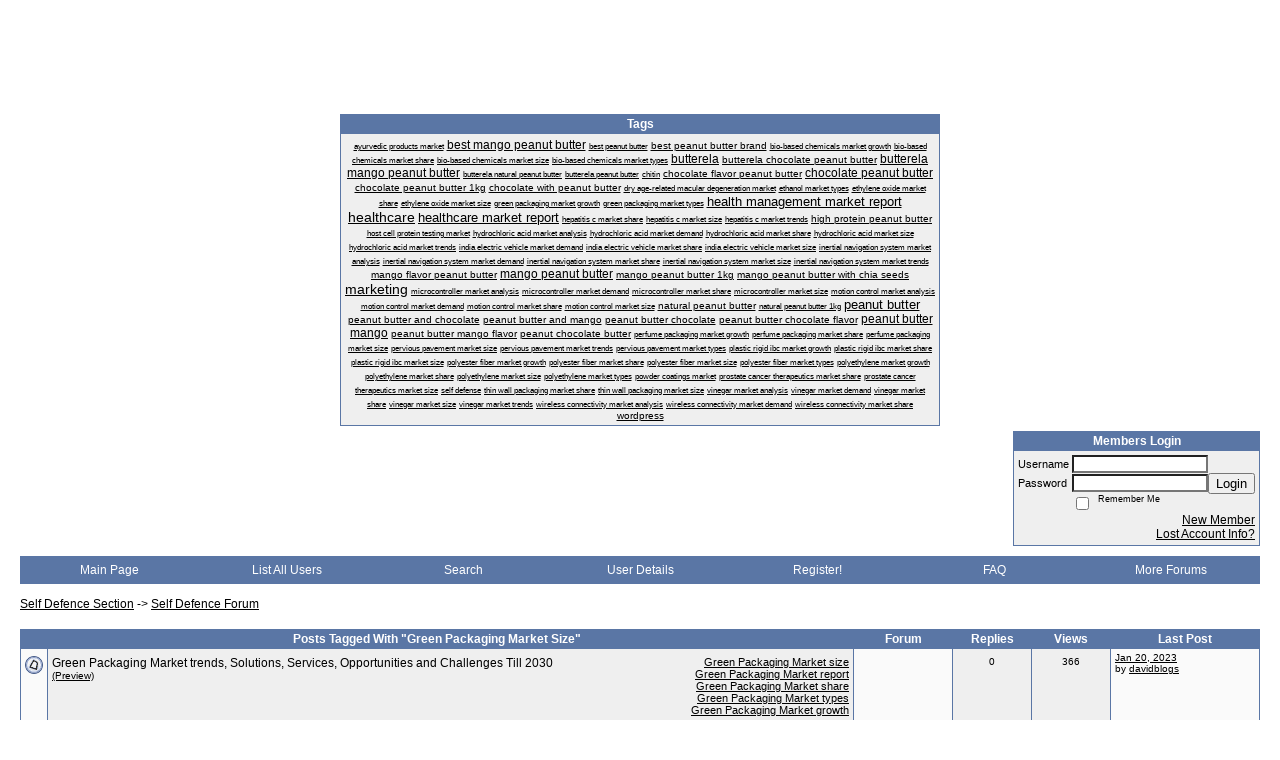

--- FILE ---
content_type: text/html; charset=ISO-8859-1
request_url: https://selfdefence.activeboard.com/forum.spark?aBID=105920&p=90&tag=Green+Packaging+Market+Size
body_size: 12267
content:
			<!DOCTYPE HTML PUBLIC "-//W3C//DTD HTML 4.01 Transitional//EN" "http://www.w3.org/TR/html4/loose.dtd">
			<html xmlns="http://www.w3.org/1999/xhtml">
					
					
			<head>
				
				
		
				<meta property="og:image" content="https://www.sparklit.com/secure/image/forum/activeboard_icon_200.png" />


		<meta name="generator" content="ActiveBoard" />
				<meta http-equiv="Content-Type"	content="text/html; charset=ISO-8859-1">
				


		<title>Self Defence Forum</title>
		
		<link rel="stylesheet" href="/templates/masterstyle.spark?aBID=105920&45c48cce2e2d7fbdea1afc51c7c6ad26" type="text/css">
		<link rel="SHORTCUT ICON" href="/favicon.ico">
		
		
				
		<style id="ab-page-style" type="text/css">
/*
==================================================================
CUSTOM STYLES
==================================================================
*/

/* Place all custom style rules here for easy future reference */



/*
==================================================================
BODY & GENERAL STYLE
==================================================================
*/

html,body{display:block;width:100%;}

body {
	background: #FFFFFF url(http://www.VirtueScience.com/abc.jpg);
	font-family: arial,helvetica;
	color: #000000;
	font-size: 12px;
}

table {
	font-size: 12px;
}

th,td {
	font-family: arial,helvetica;
	/*font-size: 12px;*/
}
hr {
	height: 0px;
	border: 0px solid #5A76A5;
	border-top-width: 1px;
}

form {
	display: inline;
}
input,textarea,select {
	color: #000000;
	background-color: #FFFFFF;
	font: normal 11px Verdana, Arial, Helvetica, sans-serif;
}
input {
	text-indent: 2px;
}

a, a:active, a:visited {
	color: #000000; text-decoration: underline;
}
a:hover {
	text-decoration: underline; color: #000000;
}


/*
==================================================================
HEADING STYLE
==================================================================
*/

.pageHeader {
	margin: 0px; 
	padding: 3px; 
	margin-bottom: 5px; 
	font-family: arial,helvetica;
	font-size: 3em; 
	font-weight: 900; 
	color: #FFFFFF; 
	border: 1px solid #525E6E;
	border-width: 0px 0px 1px 0px;
	background: #5A76A5  repeat-x bottom left;
}
h1, h2, h3, h4, h5, h6 {
	font-weight: bold;
	font-family: arial,helvetica;
	text-decoration: none;
	line-height: 120%;
	color: ;
}
h1 { font-size: 3em; }
h2 { font-size: 18px; }
h3 { font-size: 14px; }
h4,h5,h6 { font-size: 12px; }

.header-logo { text-align: center; margin-bottom: 5px; }

.gen {
	font-size: 1em;
}
.genmed {
	font-size: 0.9em;
}
.gensmall,.gensmall2 {
	font-size: 0.8em;
}



/*
==================================================================
MENU BAR STYLE
==================================================================
*/

#controlBarTable{
	border-collapse: separate;
}
#controlBarTable td {
	text-align: center;
}

.menu-widget { color:#FFFFFF; background: !important; background-color: !important; }

.ab_menu_item { color: #FFFFFF; background: #5A76A5  repeat-x bottom left; padding: 2px 0; }
.ab_menu_item a { color: #FFFFFF; text-decoration: none; }
.ab_menu_item_hover { color: #FFFFFF; background: #EFEFEF  repeat-x bottom left; padding: 2px 0; }
.ab_menu_item_hover a { color: #000000; text-decoration: none; }

.ab_menu_sub_item { color: #000000; background: #EFEFEF  repeat-x bottom left; padding: 2px 0; }
.ab_menu_sub_item a { color: #000000; text-decoration: none; }
.ab_menu_sub_item_hover { color: #000000; background: #5A76A5  repeat-x bottom left; padding: 2px 0; }
.ab_menu_sub_item_hover a { color: #FFFFFF; text-decoration: none; }



/*
==================================================================
CONTAINER STYLE
==================================================================
*/

.wrap { padding: 0 20px; }
.container { width: 100% !important; margin: 0 auto;  }

.forumline {
	background:  ;
	border: 1px solid #5A76A5;
	border-collapse: collapse;
	border-radius:  -moz-border-radius: ; -webkit-border-radius: ;
}
.borderline {
	border: 1px solid #5A76A5;
	border-collapse: collapse;
}
.errorline	{
	border: 1px solid #8f0000;  border-collapse: collapse;
}
.errortext	{
	color: #8f0000; font-weight: bold;
}

.topic-buttons { float: right; }
.topic-buttons button, .topic-buttons select { float: left; }

/*
==================================================================
TABLE HEADER STYLE
==================================================================
*/

th, td.th {
	color: #FFFFFF;
	background: #5A76A5  repeat-x bottom left;
	font-family: arial,helvetica;
	border-color: #5A76A5;
	border-style: solid;
	border-width: 0 1px 1px 0;
	font-size: ;
	padding: 2px;
}
th a, .th a, th a:active, .th a:active, th a:visited, .th a:visited { color: #FFFFFF !important; }
th a:hover, .th a:hover { color:  !important; }

.thMid {
	border-width: 1px 0 1px 0; 
}
a.th, a.th:active, a.th:visited {
	color: #FFFFFF;
	
}
a.th:hover {
	color: ;
	
}



/*
==================================================================
TABLE ROW STYLE
==================================================================
*/

.row1 {
	padding: 4px;
	color: ;
	background: #EFEFEF ;
}
.row2 {
	padding: 4px;
	color: ;
	background: #FAFAFA ;
}
.row3 {
	padding: 4px;
	color: ;
	background: #FAFAFA  ;
}
.row3Gen a, .row3genmed a, .row3gensmall a, .row3Gen, a .row3genmed, a .row3gensmall a {
	color: #FFFFFF !important;
}
td.topicRow {
	border-bottom: 0px;
	vertical-align: top;
	padding-top: 7px;
}
td.topicRow.topic-lastpost {
	padding-top: 3px;
}



/*
==================================================================
TABLE CATEGORY ROW STYLE
==================================================================
*/

td.cat,td.catHead,td.catSides,td.catLeft,td.catRight,td.catBottom,.row4 {
	color:#000000;
	background: #000000 ;
}
td.cat,td.catHead,td.catSides,td.catLeft,td.catRight,td.catBottom {
	/*height: 28px;*/
}
.cattitle { font-size: 0.9em; padding-left: 1em; }
a.cattitle {
	color:#000000;
}


/*
==================================================================
FORUM & TOPIC TITLES
==================================================================
*/

a.forumlink, a:active.forumlink, a:visited.forumlink {
	color: #000000;
	font-weight: bold; text-decoration: none;
}
a:hover.forumlink {
	color: #000000;
	text-decoration: underline overline;
}
a.topictitle, a:active.topictitle, a:visited.topictitle {
	color: #000000;
	text-decoration: none;
}
a:hover.topictitle {
	color: #000000;
	text-decoration: underline;
}


/*
==================================================================
TOPIC & COMMENT STYLE
==================================================================
*/

.postdetails {
	font-size: 0.8em;
	color: ;
}
.postbody {
	/*font-size: 0.9em;*/
}
.moderatelinks {
	text-align: right;
}
.code {
	font-family: Courier, 'Courier New', sans-serif;
	font-size: 11px;
	color: #006600;
	background-color: #F1F4F8;
	border: #525E6E;
	border-style: dotted;
	border-left-width: 1px;
	border-top-width: 1px;
	border-right-width: 1px;
	border-bottom-width: 1px
}
.quote {
	font-family: Verdana, Arial, Helvetica, sans-serif;
	/*font-size: 11px;*/
	color: #3A5370;
	line-height: 125%;
	background-color: #F1F4F8;
	border: #525E6E;
	border-style: dotted;
	border-left-width: 1px;
	border-top-width: 1px;
	border-right-width: 1px;
	border-bottom-width: 1px
}
.postbody q {
	border: 1px dotted #999999;
	display: block;
	margin-left: 40px;
	margin-right: 40px;
	padding: 5px;
	font-style: italic;
}
.commentOptionMenuBreak {
	padding: 0px; margin: 2px 0px 2px 0px;
	border: 1px solid #5A76A5;
}
.commentOptionMenu { 
	text-align: left; float: right; 
	background-color: #FAFAFA; 
	border: 1px solid #5A76A5;
	position: absolute; z-index: 1; display: none;
}
.commentOptionMenuItem {
	cursor: pointer; padding: 2px;
}
.commentOptionMenuItem:hover {
	background-color: #EFEFEF; 
}
.topicedit-widget .row1 {
	border: none;
}


/*
==================================================================
MODERATOR/ADMINISTRATOR COLORS
==================================================================
*/

a.mod {
	font-weight: bold;
	color: #000000;
}
a.mod:hover {
	font-weight: bold;
}
a.admin {
	font-weight: bold;
	color: #5A76A5; 
}
a.admin:hover {
	font-weight: bold;
}


/*
==================================================================
WIDGET CSS
==================================================================
*/
.widget {
	margin-bottom: 5px;
}
.pm-widget .tr.read .td { background: #EFEFEF ; }
.pm-widget .td { padding-bottom: 0.25em; padding-top: 0.25em; }
.pm-widget .preview-content { font-style: italic; }
.pm-widget .participants, .pm-widget .preview { margin-top: 0.25em; margin-bottom: 0.25em; }
.pm-message-box {}



/*
==================================================================
YUI TAB STYLE
==================================================================
*/

.yui-skin-sam .yui-navset .yui-nav,.yui-skin-sam .yui-navset .yui-navset-top .yui-nav{border-color:transparent;}
.yui-skin-sam .yui-navset .yui-nav a,.yui-skin-sam .yui-navset .yui-navset-top .yui-nav a{border: 1px solid #5A76A5; background:#EFEFEF ;}
.yui-skin-sam .yui-navset .yui-nav .selected a,.yui-skin-sam .yui-navset .yui-nav .selected a:focus,.yui-skin-sam .yui-navset .yui-nav .selected a:hover{background:#FAFAFA ;}
.yui-skin-sam .yui-navset .yui-nav a:hover,.yui-skin-sam .yui-navset .yui-nav a:focus{background: ;}
.yui-skin-sam .yui-navset .yui-content{border: 1px solid #5A76A5; background:#FAFAFA ;}
.yui-skin-sam .yui-navset .yui-content,.yui-skin-sam .yui-navset .yui-navset-top .yui-content{}
.yui-skin-sam .yui-navset-left .yui-content{border-color:transparent;}
.yui-skin-sam .yui-navset-bottom .yui-content,.yui-skin-sam .yui-navset .yui-navset-bottom .yui-content{border-color:transparent;}
.yui-skin-sam .yui-navset .yui-nav a,.yui-skin-sam .yui-navset .yui-navset-top .yui-nav a{border: 1px solid #5A76A5;}
.yui-skin-sam .yui-navset .yui-nav a em,.yui-skin-sam .yui-navset .yui-navset-top .yui-nav a em{border: 1px solid #5A76A5;}

.yui-navset .yui-nav li,.yui-navset .yui-navset-top .yui-nav li,.yui-navset .yui-navset-bottom .yui-nav li{margin:0 .5em 0 0;}
.yui-navset-left .yui-nav li,.yui-navset-right .yui-nav li{margin:0 0 .5em;}
.yui-navset .yui-content .yui-hidden{position:absolute;left:-999999px;visibility:hidden;}
.yui-navset .yui-navset-left .yui-nav,.yui-navset .yui-navset-right .yui-nav,.yui-navset-left .yui-nav,.yui-navset-right .yui-nav{width:6em;}
.yui-navset-top .yui-nav,.yui-navset-bottom .yui-nav{width:auto;}.yui-navset .yui-navset-left,.yui-navset-left{padding:0 0 0 6em;}
.yui-navset-right{padding:0 6em 0 0;}
.yui-navset-top,.yui-navset-bottom{padding:auto;}
.yui-nav,.yui-nav li{margin:0;padding:0;list-style:none;}
.yui-navset li em{font-style:normal;}
.yui-navset{position:relative;zoom:1;}
.yui-navset .yui-content,.yui-navset .yui-content div{zoom:1;}
.yui-navset .yui-content:after{content:'';display:block;clear:both;}
.yui-navset .yui-nav li,.yui-navset .yui-navset-top .yui-nav li,.yui-navset .yui-navset-bottom .yui-nav li{display:inline-block;display:-moz-inline-stack;*display:inline;vertical-align:bottom;cursor:pointer;zoom:1;}
.yui-navset-left .yui-nav li,.yui-navset-right .yui-nav li{display:block;}
.yui-navset .yui-nav a{position:relative;}
.yui-navset .yui-nav li a,.yui-navset-top .yui-nav li a,.yui-navset-bottom .yui-nav li a{display:block;display:inline-block;vertical-align:bottom;zoom:1;}
.yui-navset-left .yui-nav li a,.yui-navset-right .yui-nav li a{display:block;}
.yui-navset-bottom .yui-nav li a{vertical-align:text-top;}
.yui-navset .yui-nav li a em,.yui-navset-top .yui-nav li a em,.yui-navset-bottom .yui-nav li a em{display:block;}
.yui-navset .yui-navset-left .yui-nav,.yui-navset .yui-navset-right .yui-nav,.yui-navset-left .yui-nav,.yui-navset-right .yui-nav{position:absolute;z-index:1;}
.yui-navset-top .yui-nav,.yui-navset-bottom .yui-nav{position:static;}
.yui-navset .yui-navset-left .yui-nav,.yui-navset-left .yui-nav{left:0;right:auto;}
.yui-navset .yui-navset-right .yui-nav,.yui-navset-right .yui-nav{right:0;left:auto;}
.yui-skin-sam .yui-navset .yui-nav,.yui-skin-sam .yui-navset .yui-navset-top .yui-nav{border-style:solid;border-width:0 0 0px;zoom:1;}
.yui-skin-sam .yui-navset .yui-nav li,.yui-skin-sam .yui-navset .yui-navset-top .yui-nav li{margin:0 .16em 0 0;padding:1px 0 0;zoom:1;}
.yui-skin-sam .yui-navset .yui-nav .selected,.yui-skin-sam .yui-navset .yui-navset-top .yui-nav .selected{margin:0 .16em 0 0;}
.yui-skin-sam .yui-navset .yui-nav a,.yui-skin-sam .yui-navset .yui-navset-top .yui-nav a{border-width:0 1px;position:relative;text-decoration:none;}
.yui-skin-sam .yui-navset .yui-nav a em,.yui-skin-sam .yui-navset .yui-navset-top .yui-nav a em{border-width:1px 0 0;cursor:hand;padding:.25em .75em;left:0;right:0;bottom:0;top:-1px;position:relative;}
.yui-skin-sam .yui-navset .yui-nav .selected a,.yui-skin-sam .yui-navset .yui-nav .selected a:focus,.yui-skin-sam .yui-navset .yui-nav .selected a:hover{}
.yui-skin-sam .yui-navset .yui-nav a:hover,.yui-skin-sam .yui-navset .yui-nav a:focus{outline:0;}
.yui-skin-sam .yui-navset .yui-nav .selected a em{padding:.35em .75em;}
.yui-skin-sam .yui-navset .yui-nav .selected a,.yui-skin-sam .yui-navset .yui-nav .selected a em{}
.yui-skin-sam .yui-navset .yui-content{}
.yui-skin-sam .yui-navset .yui-content,.yui-skin-sam .yui-navset .yui-navset-top .yui-content{border-width:1px;border-style:solid;padding:.25em .5em;}
.yui-skin-sam .yui-navset-left .yui-nav,.yui-skin-sam .yui-navset .yui-navset-left .yui-nav,.yui-skin-sam .yui-navset .yui-navset-right .yui-nav,.yui-skin-sam .yui-navset-right .yui-nav{border-width:0 5px 0 0;Xposition:absolute;top:0;bottom:0;}
.yui-skin-sam .yui-navset .yui-navset-right .yui-nav,.yui-skin-sam .yui-navset-right .yui-nav{border-width:0 0 0 5px;}
.yui-skin-sam .yui-navset-left .yui-nav li,.yui-skin-sam .yui-navset .yui-navset-left .yui-nav li,.yui-skin-sam .yui-navset-right .yui-nav li{margin:0 0 .16em;padding:0 0 0 1px;}.yui-skin-sam .yui-navset-right .yui-nav li{padding:0 1px 0 0;}
.yui-skin-sam .yui-navset-left .yui-nav .selected,.yui-skin-sam .yui-navset .yui-navset-left .yui-nav .selected{margin:0 -1px .16em 0;}
.yui-skin-sam .yui-navset-right .yui-nav .selected{margin:0 0 .16em -1px;}
.yui-skin-sam .yui-navset-left .yui-nav a,.yui-skin-sam .yui-navset-right .yui-nav a{border-width:1px 0;}
.yui-skin-sam .yui-navset-left .yui-nav a em,.yui-skin-sam .yui-navset .yui-navset-left .yui-nav a em,.yui-skin-sam .yui-navset-right .yui-nav a em{border-width:0 0 0 1px;padding:.2em .75em;top:auto;left:-1px;}
.yui-skin-sam .yui-navset-right .yui-nav a em{border-width:0 1px 0 0;left:auto;right:-1px;}
.yui-skin-sam .yui-navset-left .yui-nav a,.yui-skin-sam .yui-navset-left .yui-nav .selected a,.yui-skin-sam .yui-navset-left .yui-nav a:hover,.yui-skin-sam .yui-navset-right .yui-nav a,.yui-skin-sam .yui-navset-right .yui-nav .selected a,.yui-skin-sam .yui-navset-right .yui-nav a:hover,.yui-skin-sam .yui-navset-bottom .yui-nav a,.yui-skin-sam .yui-navset-bottom .yui-nav .selected a,.yui-skin-sam .yui-navset-bottom .yui-nav a:hover{background-image:none;}
.yui-skin-sam .yui-navset-left .yui-content{border-width:1px;border-style:solid;}
.yui-skin-sam .yui-navset-bottom .yui-nav,.yui-skin-sam .yui-navset .yui-navset-bottom .yui-nav{border-width:5px 0 0;}
.yui-skin-sam .yui-navset .yui-navset-bottom .yui-nav .selected,.yui-skin-sam .yui-navset-bottom .yui-nav .selected{margin:0 .16em 0 0;}
.yui-skin-sam .yui-navset .yui-navset-bottom .yui-nav li,.yui-skin-sam .yui-navset-bottom .yui-nav li{padding:0 0 1px 0;vertical-align:top;}
.yui-skin-sam .yui-navset .yui-navset-bottom .yui-nav a em,.yui-skin-sam .yui-navset-bottom .yui-nav a em{border-width:0 0 1px;top:auto;bottom:-1px;}
.yui-skin-sam .yui-navset-bottom .yui-content,.yui-skin-sam .yui-navset .yui-navset-bottom .yui-content{border-width:1px;border-style:solid;}
</style>            <script type="text/javascript" src="/js.ln/jquery/js/jquery-1.8.2.min.js"></script>
            		
		<script type='text/javascript'>

				$(document).ready(function(){
			$("#popupContactClose").click(function(){
				disablePopup();
			});
			$("#backgroundPopup").click(function(){
				disablePopup();
			});
			$(document).keyup(function(e){
				if(e.keyCode==27 && popupStatus==1){
					disablePopup();
				}
			});
			 
			$(window).resize(function(){
				if(popupStatus==1){
					centerPopup();
				}	
			});
		});
		
		function toggle(obj) {
			var el = document.getElementById(obj);
			if ( el.style.display != 'none' ) {
				el.style.display = 'none';
			}
			else {
				el.style.display = '';
			}
		}

		
			function checkBoxes()
			{
				var items = document.getElementsByName('topicMoveDelete[]');
				var list = '';
				var firstElement = 0;
				

				
				for(var i=0; i< items.length; i++)
				{
					if(items[i].checked)
					{
						if(firstElement==0)
							list += items[i].value;
						else
							list += ';'+items[i].value;
						firstElement++;
					}
				}
				
				if(list.length < 1){
					alert("Please select one or more topics.");
					return false;
				}
				
				document.getElementById('checkedBoxes').value = list;
				return true;
			}

			function setTopicFormAction(action){
				document.topicAction.action = action;
			}

			function setButtonIMG(image,id) {
				document.getElementById(id).src = image;
			}
			
			//----------------------------------------------------------------------------------
			//		Comment menu JS
			//----------------------------------------------------------------------------------
			var hideMenu = new Array();
			function findCommentOptionMenuItem(id) {
				var i;
				for (i=0; i<hideMenu.length; i++) {
					if (hideMenu[i][0] == id) {
						return i;
					}
				}
				hideMenu.push(new Array(id,'0'));
				return hideMenu.length-1;
			}
			function showCommentOptionMenu(id, btn) {
				hideMenu[findCommentOptionMenuItem(id)][1] = '0';
			}
			function hideCommentOptionMenu(id) {
				if (document.getElementById(id)) {
					hideMenu[findCommentOptionMenuItem(id)][1] = '1';
					var t=setTimeout("closeCommentOptionMenu('"+id+"')",333);
				}
			}
			function closeCommentOptionMenu(id) {
				if (hideMenu[findCommentOptionMenuItem(id)][1] == '1') {
					document.getElementById(id).style.display='none';
				}
				hideMenu[findCommentOptionMenuItem(id)][1] = '0';
			}
			function toggleCommentOptionMenu(id, btn)
			{
				var menuSel = $('#'+id);
				menuSel.css('position','absolute');
				if (menuSel.css('display') == 'none')
				{
					menuSel.css('left', '-9999px');
					menuSel.show();
					
					var f = parseInt(menuSel.css('font-size'));
					if (f < 12)
						f = 12;
					var width = f * 10;
					menuSel.css('width', width+'px');
					
					var buttonSel = $(btn);
					
					menuSel.css('top', (buttonSel.outerHeight() + 5) + 'px');
					menuSel.css('left', (buttonSel.outerWidth() - menuSel.outerWidth()) + 'px');
				}
				else
				{
					menuSel.hide();
				}
			}

			//----------------------------------------------------------------------------------
			//		Tag UI JS
			//----------------------------------------------------------------------------------
			var hideTagMenu = new Array();
			function findTagOptionMenuItem(id) {
				var i;
				for (i=0; i<hideTagMenu.length; i++) {
					if (hideTagMenu[i][0] == id) {
						return i;
					}
				}
				hideTagMenu.push(new Array(id,'0','0'));
				return hideTagMenu.length-1;
			}
			function showTagOptionMenu(id) {
				hideTagMenu[findTagOptionMenuItem(id)][1] = '0';
			}
			function hideTagOptionMenu(id) {
				if (document.getElementById(id)) {
					hideTagMenu[findTagOptionMenuItem(id)][1] = '1';
					var t=setTimeout("closeTagOptionMenu('"+id+"')",333);
				}
			}
			function closeTagOptionMenu(id) {
				index = findTagOptionMenuItem(id);
				//console.log(hideTagMenu[index][0]+" "+hideTagMenu[index][1]+" "+hideTagMenu[index][2]);
				if (hideTagMenu[index][1] == '1' && hideTagMenu[index][2] != '1') {
					document.getElementById(id).style.display='none';
					hideTagMenu[findTagOptionMenuItem(id)][1] = '0';
				}
			}
			function toggleTagOptionMenu(id, tagMenuButton, tagMenuInput) {
				//var tagMenu = document.getElementById(id);
				var tagMenuSel = $('#'+id);
				//if (tagMenu.style.display == 'none') {
				if (tagMenuSel.css('display') == 'none') {
					
					var tagMenuButtonSel = $(tagMenuButton),
						x = tagMenuButtonSel.position().left + tagMenuButtonSel.width(),
						y = tagMenuButtonSel.position().top - tagMenuButtonSel.height() - 8;
					
					
					//var tagMenuButtonRegion = YAHOO.util.Region.getRegion(tagMenuButton);
					//var x = tagMenuButtonRegion.right;
					//var y = tagMenuButtonRegion.top;
					//y -= tagMenuButtonRegion.height - 8;

					//tagMenu.style.display = 'block'; // without this 'w' will be NaN
					tagMenuSel.show();

					var w = tagMenuSel.width(),
						h = tagMenuSel.height();
					//var tagMenuRegion = YAHOO.util.Region.getRegion(tagMenu);
					//var w = tagMenuRegion.width;
					//var h = tagMenuRegion.height;
					
					x += 4;

					rx = x + w;
					if (rx > $(document).width()) {
						x -= w;
						y = tagMenuButtonSel.position().top + tagMenuButtonSel.height() + 4;
					}
						
					by = y + h;
					if (by > $(document).height()) {
						y = tagMenuButtonSel.position().top - h - 4;
					}

					tagMenuSel.css('left', x.toString()+'px');
					tagMenuSel.css('top', y.toString()+'px');
					//tagMenu.style.left = x.toString()+'px';
					//tagMenu.style.top = y.toString()+'px';

					document.getElementById(tagMenuInput).focus();
				} else {
					tagMenuSel.hide();
					//tagMenu.style.display = 'none';
				}
			}
			function justRegisterRightClickForTagOptionMenu(id) {
				hideTagMenu[findTagOptionMenuItem(id)][2] = '1';
			}
			function registerRightClickForTagOptionMenu(id) {
				hideTagMenu[findTagOptionMenuItem(id)][2] = '1';
				var t=setTimeout("justClearRightClickForTagOptionMenu('"+id+"')",3000);
			}
			function justClearRightClickForTagOptionMenu(id) {
				hideTagMenu[findTagOptionMenuItem(id)][2] = '0';
			}
			function clearRightClickForTagOptionMenu(id) {
				hideTagMenu[findTagOptionMenuItem(id)][2] = '0';
				closeTagOptionMenu(id);
			}
		</script>	
					<script type="text/javascript">
				customPos = -1;
				
				function hilite(e, c) {
					if (e && c)
						e.className=c;
				}
				
				function lolite(e, c) {
					if (e && c)
						e.className=c;
				}
			</script>
	
						<script type="text/javascript">
				var curTopicIDForTagCallback = null;
				function recordTopicTag(aBID, topicID, abKey, image) {
					var tagSel = $('#tagInput'+topicID),
						tagAddButtonSel = $('#tagInputAddButton'+topicID);
					var tag = tagSel.val();

					tagSel.val('');
					tagAddButtonSel.attr('src', image);
					
					if (tag !== null && tag !== undefined && tag.length > 0) {
						curTopicIDForTagCallback = topicID;
						var postData = "aBID="+aBID+"&topicID="+topicID+"&tag="+encodeURI(tag).replace(/\+/g, "%2B")+"&abKey="+abKey+"&action=83";
						$.get('/tagit.spark?'+postData, handleTagSuccess);
					}
				}

				function removeTopicTag(tagID, aBID, topicID, abKey, image) {
					var tagSel = $('#tag'+tagID);
					tagSel.attr('src', image);
					
					if (tagID !== null && tagID !== undefined) {
						curTopicIDForTagCallback = topicID;
						var postData = "aBID="+aBID+"&topicID="+topicID+"&tagID="+tagID+"&abKey="+abKey+"&action=70"; 
						$.get('/tagit.spark?'+postData, handleTagSuccess);
					}
				}
				
				var handleTagSuccess = function(data) {
					document.getElementById("tagUI"+curTopicIDForTagCallback).innerHTML = data; 
					toggleTagOptionMenu("tagsMenu"+curTopicIDForTagCallback, document.getElementById("tagsMenuButton"+curTopicIDForTagCallback), "tagInput"+curTopicIDForTagCallback);
				};
			</script>
		            <script type="text/javascript">
                $(document).ready(function () {
                    var lock;
                    $(this).on('mousemove', function () {
                        if (!lock) {
                            lock = true;
                            $.ajax({
                                'type': 'POST',
                                'dataType': 'json',
                                'url': '//selfdefence.activeboard.com/forum.spark?a=118',
                                'data': {
                                    'aBID': 105920,
                                    'rt': 2,
                                    'a': 118,

                                    'ID': -1, 

                                }
                            });
                            setTimeout(function () {
                                lock = false;
                            }, 420000);
                        }
                    });
                });
            </script>
            		</head>
		<body id="abBodyTag" bgcolor="#FFFFFF" text="#000000" 
		link="#000000" vlink="#000000" background="http://www.VirtueScience.com/abc.jpg" 		      style="margin: 0" class="default">
		<div id="uWrap" class="uWrap">
		
<div style="width: 728px; margin: 1em auto;"><div style="width:728px; height:90px;">
<!-- AB - Leaderboard [async] -->
<div id="placement_68329_0"></div>
<script type="text/javascript">if (!window.AdButler){(function(){var s = document.createElement("script"); s.async = true; s.type = "text/javascript";s.src = 'https://servedbyadbutler.com/app.js';var n = document.getElementsByTagName("script")[0]; n.parentNode.insertBefore(s, n);}());}</script>
<script type="text/javascript">
    var AdButler = AdButler || {}; AdButler.ads = AdButler.ads || [];
    var abkw = window.abkw || '';
    var plc68329 = window.plc68329 || 0;
    //document.write('<'+'div id="placement_68329_'+plc68329+'"></'+'div>');
    AdButler.ads.push({handler: function(opt){ AdButler.register(142519, 68329, [728,90], 'placement_68329_'+opt.place, opt); },
        opt: { place: plc68329++, keywords: abkw, domain: 'servedbyadbutler.com', click:'CLICK_MACRO_PLACEHOLDER', adserveVersion:'adserve' }});
</script>
</div></div>
<div class="wrap" style="100%">
	<div class="container">
		
			<center>
				<div class="tagcloud-widget widget">		<table class="borderline table" width="600" style="text-align: center" >
			<thead>
				<tr class="tr tr-first tr-last">
					<th class="thCornerL th th-first th-last">
						<div class="th-text">Tags</div>
					</th>
				</tr>
			<thead>
			<tbody>
				<tr>
					<td class="row1 borderline td td-first td-last">
				
		
		<a href="//selfdefence.activeboard.com/forum.spark?aBID=105920&p=90&tag=ayurvedic+products+market" style="font-size: 0.7em; font-weight: normal; text-decoration: none;"><u>ayurvedic products market</u></a> <a href="//selfdefence.activeboard.com/forum.spark?aBID=105920&p=90&tag=best+mango+peanut+butter" style="font-size: 1em; font-weight: normal; text-decoration: none;"><u>best mango peanut butter</u></a> <a href="//selfdefence.activeboard.com/forum.spark?aBID=105920&p=90&tag=best+peanut+butter" style="font-size: 0.7em; font-weight: normal; text-decoration: none;"><u>best peanut butter</u></a> <a href="//selfdefence.activeboard.com/forum.spark?aBID=105920&p=90&tag=best+peanut+butter+brand" style="font-size: 0.8em; font-weight: normal; text-decoration: none;"><u>best peanut butter brand</u></a> <a href="//selfdefence.activeboard.com/forum.spark?aBID=105920&p=90&tag=bio-based+chemicals+market+growth" style="font-size: 0.7em; font-weight: normal; text-decoration: none;"><u>bio-based chemicals market growth</u></a> <a href="//selfdefence.activeboard.com/forum.spark?aBID=105920&p=90&tag=bio-based+chemicals+market+share" style="font-size: 0.7em; font-weight: normal; text-decoration: none;"><u>bio-based chemicals market share</u></a> <a href="//selfdefence.activeboard.com/forum.spark?aBID=105920&p=90&tag=bio-based+chemicals+market+size" style="font-size: 0.7em; font-weight: normal; text-decoration: none;"><u>bio-based chemicals market size</u></a> <a href="//selfdefence.activeboard.com/forum.spark?aBID=105920&p=90&tag=bio-based+chemicals+market+types" style="font-size: 0.7em; font-weight: normal; text-decoration: none;"><u>bio-based chemicals market types</u></a> <a href="//selfdefence.activeboard.com/forum.spark?aBID=105920&p=90&tag=butterela" style="font-size: 1em; font-weight: normal; text-decoration: none;"><u>butterela</u></a> <a href="//selfdefence.activeboard.com/forum.spark?aBID=105920&p=90&tag=butterela+chocolate+peanut+butter" style="font-size: 0.8em; font-weight: normal; text-decoration: none;"><u>butterela chocolate peanut butter</u></a> <a href="//selfdefence.activeboard.com/forum.spark?aBID=105920&p=90&tag=butterela+mango+peanut+butter" style="font-size: 1em; font-weight: normal; text-decoration: none;"><u>butterela mango peanut butter</u></a> <a href="//selfdefence.activeboard.com/forum.spark?aBID=105920&p=90&tag=butterela+natural+peanut+butter" style="font-size: 0.7em; font-weight: normal; text-decoration: none;"><u>butterela natural peanut butter</u></a> <a href="//selfdefence.activeboard.com/forum.spark?aBID=105920&p=90&tag=butterela+peanut+butter" style="font-size: 0.7em; font-weight: normal; text-decoration: none;"><u>butterela peanut butter</u></a> <a href="//selfdefence.activeboard.com/forum.spark?aBID=105920&p=90&tag=chitin" style="font-size: 0.7em; font-weight: normal; text-decoration: none;"><u>chitin</u></a> <a href="//selfdefence.activeboard.com/forum.spark?aBID=105920&p=90&tag=chocolate+flavor+peanut+butter" style="font-size: 0.8em; font-weight: normal; text-decoration: none;"><u>chocolate flavor peanut butter</u></a> <a href="//selfdefence.activeboard.com/forum.spark?aBID=105920&p=90&tag=chocolate+peanut+butter" style="font-size: 1em; font-weight: normal; text-decoration: none;"><u>chocolate peanut butter</u></a> <a href="//selfdefence.activeboard.com/forum.spark?aBID=105920&p=90&tag=chocolate+peanut+butter+1kg" style="font-size: 0.8em; font-weight: normal; text-decoration: none;"><u>chocolate peanut butter 1kg</u></a> <a href="//selfdefence.activeboard.com/forum.spark?aBID=105920&p=90&tag=chocolate+with+peanut+butter" style="font-size: 0.8em; font-weight: normal; text-decoration: none;"><u>chocolate with peanut butter</u></a> <a href="//selfdefence.activeboard.com/forum.spark?aBID=105920&p=90&tag=dry+age-related+macular+degeneration+market" style="font-size: 0.7em; font-weight: normal; text-decoration: none;"><u>dry age-related macular degeneration market</u></a> <a href="//selfdefence.activeboard.com/forum.spark?aBID=105920&p=90&tag=ethanol+market+types" style="font-size: 0.7em; font-weight: normal; text-decoration: none;"><u>ethanol market types</u></a> <a href="//selfdefence.activeboard.com/forum.spark?aBID=105920&p=90&tag=ethylene+oxide+market+share" style="font-size: 0.7em; font-weight: normal; text-decoration: none;"><u>ethylene oxide market share</u></a> <a href="//selfdefence.activeboard.com/forum.spark?aBID=105920&p=90&tag=ethylene+oxide+market+size" style="font-size: 0.7em; font-weight: normal; text-decoration: none;"><u>ethylene oxide market size</u></a> <a href="//selfdefence.activeboard.com/forum.spark?aBID=105920&p=90&tag=green+packaging+market+growth" style="font-size: 0.7em; font-weight: normal; text-decoration: none;"><u>green packaging market growth</u></a> <a href="//selfdefence.activeboard.com/forum.spark?aBID=105920&p=90&tag=green+packaging+market+types" style="font-size: 0.7em; font-weight: normal; text-decoration: none;"><u>green packaging market types</u></a> <a href="//selfdefence.activeboard.com/forum.spark?aBID=105920&p=90&tag=health+management+market+report" style="font-size: 1.1em; font-weight: normal; text-decoration: none;"><u>health management market report</u></a> <a href="//selfdefence.activeboard.com/forum.spark?aBID=105920&p=90&tag=healthcare" style="font-size: 1.2em; font-weight: normal; text-decoration: none;"><u>healthcare</u></a> <a href="//selfdefence.activeboard.com/forum.spark?aBID=105920&p=90&tag=healthcare+market+report" style="font-size: 1.1em; font-weight: normal; text-decoration: none;"><u>healthcare market report</u></a> <a href="//selfdefence.activeboard.com/forum.spark?aBID=105920&p=90&tag=hepatitis+c+market+share" style="font-size: 0.7em; font-weight: normal; text-decoration: none;"><u>hepatitis c market share</u></a> <a href="//selfdefence.activeboard.com/forum.spark?aBID=105920&p=90&tag=hepatitis+c+market+size" style="font-size: 0.7em; font-weight: normal; text-decoration: none;"><u>hepatitis c market size</u></a> <a href="//selfdefence.activeboard.com/forum.spark?aBID=105920&p=90&tag=hepatitis+c+market+trends" style="font-size: 0.7em; font-weight: normal; text-decoration: none;"><u>hepatitis c market trends</u></a> <a href="//selfdefence.activeboard.com/forum.spark?aBID=105920&p=90&tag=high+protein+peanut+butter" style="font-size: 0.8em; font-weight: normal; text-decoration: none;"><u>high protein peanut butter</u></a> <a href="//selfdefence.activeboard.com/forum.spark?aBID=105920&p=90&tag=host+cell+protein+testing+market" style="font-size: 0.7em; font-weight: normal; text-decoration: none;"><u>host cell protein testing market</u></a> <a href="//selfdefence.activeboard.com/forum.spark?aBID=105920&p=90&tag=hydrochloric+acid+market+analysis" style="font-size: 0.7em; font-weight: normal; text-decoration: none;"><u>hydrochloric acid market analysis</u></a> <a href="//selfdefence.activeboard.com/forum.spark?aBID=105920&p=90&tag=hydrochloric+acid+market+demand" style="font-size: 0.7em; font-weight: normal; text-decoration: none;"><u>hydrochloric acid market demand</u></a> <a href="//selfdefence.activeboard.com/forum.spark?aBID=105920&p=90&tag=hydrochloric+acid+market+share" style="font-size: 0.7em; font-weight: normal; text-decoration: none;"><u>hydrochloric acid market share</u></a> <a href="//selfdefence.activeboard.com/forum.spark?aBID=105920&p=90&tag=hydrochloric+acid+market+size" style="font-size: 0.7em; font-weight: normal; text-decoration: none;"><u>hydrochloric acid market size</u></a> <a href="//selfdefence.activeboard.com/forum.spark?aBID=105920&p=90&tag=hydrochloric+acid+market+trends" style="font-size: 0.7em; font-weight: normal; text-decoration: none;"><u>hydrochloric acid market trends</u></a> <a href="//selfdefence.activeboard.com/forum.spark?aBID=105920&p=90&tag=india+electric+vehicle+market+demand" style="font-size: 0.7em; font-weight: normal; text-decoration: none;"><u>india electric vehicle market demand</u></a> <a href="//selfdefence.activeboard.com/forum.spark?aBID=105920&p=90&tag=india+electric+vehicle+market+share" style="font-size: 0.7em; font-weight: normal; text-decoration: none;"><u>india electric vehicle market share</u></a> <a href="//selfdefence.activeboard.com/forum.spark?aBID=105920&p=90&tag=india+electric+vehicle+market+size" style="font-size: 0.7em; font-weight: normal; text-decoration: none;"><u>india electric vehicle market size</u></a> <a href="//selfdefence.activeboard.com/forum.spark?aBID=105920&p=90&tag=inertial+navigation+system+market+analysis" style="font-size: 0.7em; font-weight: normal; text-decoration: none;"><u>inertial navigation system market analysis</u></a> <a href="//selfdefence.activeboard.com/forum.spark?aBID=105920&p=90&tag=inertial+navigation+system+market+demand" style="font-size: 0.7em; font-weight: normal; text-decoration: none;"><u>inertial navigation system market demand</u></a> <a href="//selfdefence.activeboard.com/forum.spark?aBID=105920&p=90&tag=inertial+navigation+system+market+share" style="font-size: 0.7em; font-weight: normal; text-decoration: none;"><u>inertial navigation system market share</u></a> <a href="//selfdefence.activeboard.com/forum.spark?aBID=105920&p=90&tag=inertial+navigation+system+market+size" style="font-size: 0.7em; font-weight: normal; text-decoration: none;"><u>inertial navigation system market size</u></a> <a href="//selfdefence.activeboard.com/forum.spark?aBID=105920&p=90&tag=inertial+navigation+system+market+trends" style="font-size: 0.7em; font-weight: normal; text-decoration: none;"><u>inertial navigation system market trends</u></a> <a href="//selfdefence.activeboard.com/forum.spark?aBID=105920&p=90&tag=mango+flavor+peanut+butter" style="font-size: 0.8em; font-weight: normal; text-decoration: none;"><u>mango flavor peanut butter</u></a> <a href="//selfdefence.activeboard.com/forum.spark?aBID=105920&p=90&tag=mango+peanut+butter" style="font-size: 1em; font-weight: normal; text-decoration: none;"><u>mango peanut butter</u></a> <a href="//selfdefence.activeboard.com/forum.spark?aBID=105920&p=90&tag=mango+peanut+butter+1kg" style="font-size: 0.8em; font-weight: normal; text-decoration: none;"><u>mango peanut butter 1kg</u></a> <a href="//selfdefence.activeboard.com/forum.spark?aBID=105920&p=90&tag=mango+peanut+butter+with+chia+seeds" style="font-size: 0.8em; font-weight: normal; text-decoration: none;"><u>mango peanut butter with chia seeds</u></a> <a href="//selfdefence.activeboard.com/forum.spark?aBID=105920&p=90&tag=marketing" style="font-size: 1.2em; font-weight: normal; text-decoration: none;"><u>marketing</u></a> <a href="//selfdefence.activeboard.com/forum.spark?aBID=105920&p=90&tag=microcontroller+market+analysis" style="font-size: 0.7em; font-weight: normal; text-decoration: none;"><u>microcontroller market analysis</u></a> <a href="//selfdefence.activeboard.com/forum.spark?aBID=105920&p=90&tag=microcontroller+market+demand" style="font-size: 0.7em; font-weight: normal; text-decoration: none;"><u>microcontroller market demand</u></a> <a href="//selfdefence.activeboard.com/forum.spark?aBID=105920&p=90&tag=microcontroller+market+share" style="font-size: 0.7em; font-weight: normal; text-decoration: none;"><u>microcontroller market share</u></a> <a href="//selfdefence.activeboard.com/forum.spark?aBID=105920&p=90&tag=microcontroller+market+size" style="font-size: 0.7em; font-weight: normal; text-decoration: none;"><u>microcontroller market size</u></a> <a href="//selfdefence.activeboard.com/forum.spark?aBID=105920&p=90&tag=motion+control+market+analysis" style="font-size: 0.7em; font-weight: normal; text-decoration: none;"><u>motion control market analysis</u></a> <a href="//selfdefence.activeboard.com/forum.spark?aBID=105920&p=90&tag=motion+control+market+demand" style="font-size: 0.7em; font-weight: normal; text-decoration: none;"><u>motion control market demand</u></a> <a href="//selfdefence.activeboard.com/forum.spark?aBID=105920&p=90&tag=motion+control+market+share" style="font-size: 0.7em; font-weight: normal; text-decoration: none;"><u>motion control market share</u></a> <a href="//selfdefence.activeboard.com/forum.spark?aBID=105920&p=90&tag=motion+control+market+size" style="font-size: 0.7em; font-weight: normal; text-decoration: none;"><u>motion control market size</u></a> <a href="//selfdefence.activeboard.com/forum.spark?aBID=105920&p=90&tag=natural+peanut+butter" style="font-size: 0.8em; font-weight: normal; text-decoration: none;"><u>natural peanut butter</u></a> <a href="//selfdefence.activeboard.com/forum.spark?aBID=105920&p=90&tag=natural+peanut+butter+1kg" style="font-size: 0.7em; font-weight: normal; text-decoration: none;"><u>natural peanut butter 1kg</u></a> <a href="//selfdefence.activeboard.com/forum.spark?aBID=105920&p=90&tag=peanut+butter" style="font-size: 1.1em; font-weight: normal; text-decoration: none;"><u>peanut butter</u></a> <a href="//selfdefence.activeboard.com/forum.spark?aBID=105920&p=90&tag=peanut+butter+and+chocolate" style="font-size: 0.8em; font-weight: normal; text-decoration: none;"><u>peanut butter and chocolate</u></a> <a href="//selfdefence.activeboard.com/forum.spark?aBID=105920&p=90&tag=peanut+butter+and+mango" style="font-size: 0.8em; font-weight: normal; text-decoration: none;"><u>peanut butter and mango</u></a> <a href="//selfdefence.activeboard.com/forum.spark?aBID=105920&p=90&tag=peanut+butter+chocolate" style="font-size: 0.8em; font-weight: normal; text-decoration: none;"><u>peanut butter chocolate</u></a> <a href="//selfdefence.activeboard.com/forum.spark?aBID=105920&p=90&tag=peanut+butter+chocolate+flavor" style="font-size: 0.8em; font-weight: normal; text-decoration: none;"><u>peanut butter chocolate flavor</u></a> <a href="//selfdefence.activeboard.com/forum.spark?aBID=105920&p=90&tag=peanut+butter+mango" style="font-size: 1em; font-weight: normal; text-decoration: none;"><u>peanut butter mango</u></a> <a href="//selfdefence.activeboard.com/forum.spark?aBID=105920&p=90&tag=peanut+butter+mango+flavor" style="font-size: 0.8em; font-weight: normal; text-decoration: none;"><u>peanut butter mango flavor</u></a> <a href="//selfdefence.activeboard.com/forum.spark?aBID=105920&p=90&tag=peanut+chocolate+butter" style="font-size: 0.8em; font-weight: normal; text-decoration: none;"><u>peanut chocolate butter</u></a> <a href="//selfdefence.activeboard.com/forum.spark?aBID=105920&p=90&tag=perfume+packaging+market+growth" style="font-size: 0.7em; font-weight: normal; text-decoration: none;"><u>perfume packaging market growth</u></a> <a href="//selfdefence.activeboard.com/forum.spark?aBID=105920&p=90&tag=perfume+packaging+market+share" style="font-size: 0.7em; font-weight: normal; text-decoration: none;"><u>perfume packaging market share</u></a> <a href="//selfdefence.activeboard.com/forum.spark?aBID=105920&p=90&tag=perfume+packaging+market+size" style="font-size: 0.7em; font-weight: normal; text-decoration: none;"><u>perfume packaging market size</u></a> <a href="//selfdefence.activeboard.com/forum.spark?aBID=105920&p=90&tag=pervious+pavement+market+size" style="font-size: 0.7em; font-weight: normal; text-decoration: none;"><u>pervious pavement market size</u></a> <a href="//selfdefence.activeboard.com/forum.spark?aBID=105920&p=90&tag=pervious+pavement+market+trends" style="font-size: 0.7em; font-weight: normal; text-decoration: none;"><u>pervious pavement market trends</u></a> <a href="//selfdefence.activeboard.com/forum.spark?aBID=105920&p=90&tag=pervious+pavement+market+types" style="font-size: 0.7em; font-weight: normal; text-decoration: none;"><u>pervious pavement market types</u></a> <a href="//selfdefence.activeboard.com/forum.spark?aBID=105920&p=90&tag=plastic+rigid+ibc+market+growth" style="font-size: 0.7em; font-weight: normal; text-decoration: none;"><u>plastic rigid ibc market growth</u></a> <a href="//selfdefence.activeboard.com/forum.spark?aBID=105920&p=90&tag=plastic+rigid+ibc+market+share" style="font-size: 0.7em; font-weight: normal; text-decoration: none;"><u>plastic rigid ibc market share</u></a> <a href="//selfdefence.activeboard.com/forum.spark?aBID=105920&p=90&tag=plastic+rigid+ibc+market+size" style="font-size: 0.7em; font-weight: normal; text-decoration: none;"><u>plastic rigid ibc market size</u></a> <a href="//selfdefence.activeboard.com/forum.spark?aBID=105920&p=90&tag=polyester+fiber+market+growth" style="font-size: 0.7em; font-weight: normal; text-decoration: none;"><u>polyester fiber market growth</u></a> <a href="//selfdefence.activeboard.com/forum.spark?aBID=105920&p=90&tag=polyester+fiber+market+share" style="font-size: 0.7em; font-weight: normal; text-decoration: none;"><u>polyester fiber market share</u></a> <a href="//selfdefence.activeboard.com/forum.spark?aBID=105920&p=90&tag=polyester+fiber+market+size" style="font-size: 0.7em; font-weight: normal; text-decoration: none;"><u>polyester fiber market size</u></a> <a href="//selfdefence.activeboard.com/forum.spark?aBID=105920&p=90&tag=polyester+fiber+market+types" style="font-size: 0.7em; font-weight: normal; text-decoration: none;"><u>polyester fiber market types</u></a> <a href="//selfdefence.activeboard.com/forum.spark?aBID=105920&p=90&tag=polyethylene+market+growth" style="font-size: 0.7em; font-weight: normal; text-decoration: none;"><u>polyethylene market growth</u></a> <a href="//selfdefence.activeboard.com/forum.spark?aBID=105920&p=90&tag=polyethylene+market+share" style="font-size: 0.7em; font-weight: normal; text-decoration: none;"><u>polyethylene market share</u></a> <a href="//selfdefence.activeboard.com/forum.spark?aBID=105920&p=90&tag=polyethylene+market+size" style="font-size: 0.7em; font-weight: normal; text-decoration: none;"><u>polyethylene market size</u></a> <a href="//selfdefence.activeboard.com/forum.spark?aBID=105920&p=90&tag=polyethylene+market+types" style="font-size: 0.7em; font-weight: normal; text-decoration: none;"><u>polyethylene market types</u></a> <a href="//selfdefence.activeboard.com/forum.spark?aBID=105920&p=90&tag=powder+coatings+market" style="font-size: 0.7em; font-weight: normal; text-decoration: none;"><u>powder coatings market</u></a> <a href="//selfdefence.activeboard.com/forum.spark?aBID=105920&p=90&tag=prostate+cancer+therapeutics+market+share" style="font-size: 0.7em; font-weight: normal; text-decoration: none;"><u>prostate cancer therapeutics market share</u></a> <a href="//selfdefence.activeboard.com/forum.spark?aBID=105920&p=90&tag=prostate+cancer+therapeutics+market+size" style="font-size: 0.7em; font-weight: normal; text-decoration: none;"><u>prostate cancer therapeutics market size</u></a> <a href="//selfdefence.activeboard.com/forum.spark?aBID=105920&p=90&tag=self+defense" style="font-size: 0.7em; font-weight: normal; text-decoration: none;"><u>self defense</u></a> <a href="//selfdefence.activeboard.com/forum.spark?aBID=105920&p=90&tag=thin+wall+packaging+market+share" style="font-size: 0.7em; font-weight: normal; text-decoration: none;"><u>thin wall packaging market share</u></a> <a href="//selfdefence.activeboard.com/forum.spark?aBID=105920&p=90&tag=thin+wall+packaging+market+size" style="font-size: 0.7em; font-weight: normal; text-decoration: none;"><u>thin wall packaging market size</u></a> <a href="//selfdefence.activeboard.com/forum.spark?aBID=105920&p=90&tag=vinegar+market+analysis" style="font-size: 0.7em; font-weight: normal; text-decoration: none;"><u>vinegar market analysis</u></a> <a href="//selfdefence.activeboard.com/forum.spark?aBID=105920&p=90&tag=vinegar+market+demand" style="font-size: 0.7em; font-weight: normal; text-decoration: none;"><u>vinegar market demand</u></a> <a href="//selfdefence.activeboard.com/forum.spark?aBID=105920&p=90&tag=vinegar+market+share" style="font-size: 0.7em; font-weight: normal; text-decoration: none;"><u>vinegar market share</u></a> <a href="//selfdefence.activeboard.com/forum.spark?aBID=105920&p=90&tag=vinegar+market+size" style="font-size: 0.7em; font-weight: normal; text-decoration: none;"><u>vinegar market size</u></a> <a href="//selfdefence.activeboard.com/forum.spark?aBID=105920&p=90&tag=vinegar+market+trends" style="font-size: 0.7em; font-weight: normal; text-decoration: none;"><u>vinegar market trends</u></a> <a href="//selfdefence.activeboard.com/forum.spark?aBID=105920&p=90&tag=wireless+connectivity+market+analysis" style="font-size: 0.7em; font-weight: normal; text-decoration: none;"><u>wireless connectivity market analysis</u></a> <a href="//selfdefence.activeboard.com/forum.spark?aBID=105920&p=90&tag=wireless+connectivity+market+demand" style="font-size: 0.7em; font-weight: normal; text-decoration: none;"><u>wireless connectivity market demand</u></a> <a href="//selfdefence.activeboard.com/forum.spark?aBID=105920&p=90&tag=wireless+connectivity+market+share" style="font-size: 0.7em; font-weight: normal; text-decoration: none;"><u>wireless connectivity market share</u></a> <a href="//selfdefence.activeboard.com/forum.spark?aBID=105920&p=90&tag=wordpress" style="font-size: 0.8em; font-weight: normal; text-decoration: none;"><u>wordpress</u></a> 					</td>
				</tr>
			</tbody>
		</table>
		</div>
			</center>
		
		
		<div class="top">
			
				<table id="abLoginBox" cellspacing="0" class="forumline" style="float: right; margin-bottom: 10px;"><tr><th><a name="loginBox"></a>Members Login</th></tr><tr><td align="right" valign="top" style="text-align: left" class="row1 gen">		<form action="/forum.spark?aBID=105920" method=post style="margin: 0px;">
		<input type=hidden name="aBID" value="105920">
<input type=hidden name="p" value="90">
<input type=hidden name="tag" value="Green+Packaging+Market+Size">
		<table border=0 cellspacing=0 cellpadding=0 class="genmed" style="margin: 0;">
			<tr>
				<td>Username&nbsp;</td>
				<td><input style="vertical-align: middle" value=""
					type="text" name="forumUserName"><br />
				</td>
				<td>&nbsp;</td>
			</tr>
			<tr>
				<td>Password&nbsp;</td>
				<td><input type="password"
					name="forumPassword">
				</td>
				<td>
					<button type="submit" onsubmit="this.form.action.value='login'">Login</button>
				</td>
			</tr>
			<tr>
				<td>&nbsp;</td>
				<td>
					<input type=checkbox style="vertical-align: middle; float: left;" name="rememberLogin" value="1">
					<span class="gensmall" style="float: left;"> &nbsp; Remember Me </span>
				</td>
				<td>&nbsp;</td>
			</tr>
		</table>
					<div style="float:right; text-align:right;">
				<a href="//selfdefence.activeboard.com/forum.spark?aBID=105920&p=4" title="New Member">New Member</a><br>
				<a href="//selfdefence.activeboard.com/forum.spark?aBID=105920&p=6" title="Forgot Account Information">Lost Account Info?</a> 
			</div>
		<div class="clear"></div>
		<input type="hidden" name="uat" value="3">

		</form></td></tr></table>
			
			
			<div class="clear"></div>
		</div>
		
		
					<script type="text/javascript" src="/js/forum_menu.js?v=1337"></script>
				<div class="menu-widget widget" style="">
		<table class="forumline borderline table" id="controlBarTable" cellSpacing="0" cellpadding="0" style="table-layout: fixed;width: 100%; margin-bottom: 10px">
			<tbody>
				<tr class="tr-first tr-last">
							<td id="custom_mnu_0_parent" class="ab_menu_item td td-first" width="14%" align="center" 
			onmouseover="hilite(this,'ab_menu_item_hover')" onmouseout="lolite(this,'ab_menu_item')"
			 onclick="if(!clickTrap){window.location='https://selfdefence.activeboard.com/'} clickTrap=false;" 
			style="cursor: pointer;">
			
			<div class="menu-item-wrap"><div style="padding: 4px;"><a nohref>Main Page</a></div></div>		</td>
				<td id="custom_mnu_1_parent" class="ab_menu_item td" width="14%" align="center" 
			onmouseover="hilite(this,'ab_menu_item_hover')" onmouseout="lolite(this,'ab_menu_item')"
			 onclick="if(!clickTrap){ alert('Please log in first.');} clickTrap=false;" 
			style="cursor: pointer;">
			
			<div class="menu-item-wrap"><div style="padding: 4px;"><a nohref onclick=" alert('Please log in first.');; clickTrap=true; ">List All Users</a></div></div>		</td>
				<td id="custom_mnu_2_parent" class="ab_menu_item td" width="14%" align="center" 
			onmouseover="hilite(this,'ab_menu_item_hover')" onmouseout="lolite(this,'ab_menu_item')"
			 onclick="if(!clickTrap){ab_mnu_show('custom_mnu_2', this);} clickTrap=false;" 
			style="cursor: pointer;">
			
			<div class="menu-item-wrap"><div style="padding: 4px;"><a nohref>Search</a></div>		<div id="custom_mnu_2" class="ab_menu_sub_item_div" style="display: none; position: absolute;" onclick="clickTrap=true">
			<table class="forumline borderline row1" cellspacing="0" cellpadding="0" style="width: 260px;">
				<tr>
					<td class="ab_menu_sub_item" style="padding-top: 10px; text-align: center;">
						<div style="padding: 4px;"><nobr><form action="https://selfdefence.activeboard.com/p/results/" method=post>
<input name=keywords type=text size=25>&nbsp;<input name=searchkeywords type=text size=25 value="" style="position:absolute; left:-9999px;">&nbsp;<button name=search type=submit>Search</button>
</form>
<a href="https://selfdefence.activeboard.com/p/search/">Advanced Search</a>
</nobr></div>
					</td>
				</tr>
			</table>
		</div>
		<script>
			ab_mnu_register('custom_mnu_2');
		</script>
		</div>		</td>
				<td id="custom_mnu_3_parent" class="ab_menu_item td" width="14%" align="center" 
			onmouseover="hilite(this,'ab_menu_item_hover')" onmouseout="lolite(this,'ab_menu_item')"
			 onclick="if(!clickTrap){ alert('Please log in first.');} clickTrap=false;" 
			style="cursor: pointer;">
			
			<div class="menu-item-wrap"><div style="padding: 4px;"><a nohref onclick=" alert('Please log in first.');; clickTrap=true; ">User Details</a></div></div>		</td>
				<td id="custom_mnu_4_parent" class="ab_menu_item td" width="14%" align="center" 
			onmouseover="hilite(this,'ab_menu_item_hover')" onmouseout="lolite(this,'ab_menu_item')"
			 onclick="if(!clickTrap){ alert('Please log in first.');} clickTrap=false;" 
			style="cursor: pointer;">
			
			<div class="menu-item-wrap"><div style="padding: 4px;"><a nohref onclick=" alert('Please log in first.');; clickTrap=true; ">Register!</a></div></div>		</td>
				<td id="custom_mnu_5_parent" class="ab_menu_item td" width="14%" align="center" 
			onmouseover="hilite(this,'ab_menu_item_hover')" onmouseout="lolite(this,'ab_menu_item')"
			 onclick="if(!clickTrap){ alert('Please log in first.');} clickTrap=false;" 
			style="cursor: pointer;">
			
			<div class="menu-item-wrap"><div style="padding: 4px;"><a nohref onclick=" alert('Please log in first.');; clickTrap=true; ">FAQ</a></div></div>		</td>
				<td id="custom_mnu_6_parent" class="ab_menu_item td" width="14%" align="center" 
			onmouseover="hilite(this,'ab_menu_item_hover')" onmouseout="lolite(this,'ab_menu_item')"
			 onclick="if(!clickTrap){ alert('Please log in first.');} clickTrap=false;" 
			style="cursor: pointer;">
			
			<div class="menu-item-wrap"><div style="padding: 4px;"><a nohref onclick=" alert('Please log in first.');; clickTrap=true; ">More Forums</a></div>		<div id="custom_mnu_6" class="ab_menu_sub_item_div" style="display: none; position: absolute" onclick="clickTrap=true">
			<table class="forumline borderline" cellspacing="0" cellpadding="0" style="width: 260px;">
				
					<tr>
						<td class="ab_menu_sub_item" onMouseOver="hilite(this,'ab_menu_sub_item_hover')" onMouseOut="lolite(this,'ab_menu_sub_item');">
							<a href="http://character.activeboard.com/" target="_blank">
								<div style="padding: 4px;">
									Character Improvement Forum
								</div>
							</a>
						</td>
					</tr>
					<tr>
						<td class="ab_menu_sub_item" onMouseOver="hilite(this,'ab_menu_sub_item_hover')" onMouseOut="lolite(this,'ab_menu_sub_item');">
							<a href="http://livingspaces.activeboard.com/" target="_blank">
								<div style="padding: 4px;">
									Living Spaces Forum
								</div>
							</a>
						</td>
					</tr>
					<tr>
						<td class="ab_menu_sub_item" onMouseOver="hilite(this,'ab_menu_sub_item_hover')" onMouseOut="lolite(this,'ab_menu_sub_item');">
							<a href="http://webmaster.activeboard.com/" target="_blank">
								<div style="padding: 4px;">
									Webmaster Forum
								</div>
							</a>
						</td>
					</tr>
					<tr>
						<td class="ab_menu_sub_item" onMouseOver="hilite(this,'ab_menu_sub_item_hover')" onMouseOut="lolite(this,'ab_menu_sub_item');">
							<a href="http://nonduality.activeboard.com/" target="_blank">
								<div style="padding: 4px;">
									Nonduality Forum
								</div>
							</a>
						</td>
					</tr>			</table>
		</div>
		<script>
			ab_mnu_register('custom_mnu_6');
		</script>
		</div>		</td>
						</tr>
			</tbody>
		</table>
		</div>
		
		<script>
			ab_mnu_init_all();
			clickTrap=false;
		</script>
		
		
		
		
		
		
			<div style="">
				
				<table width="100%" cellpadding="0" cellspacing="0" class="inlineTable gen defaulttext" style="line-height: 20px;">
					<tbody>
						<tr>
							<td class="" valign="top" style="text-align: left;">
								<div class="breadcrumb-widget widget gen"><a href="http://www.VirtueScience.com/self-defence.html" target="">Self Defence Section</a> -&gt; <a href="https://selfdefence.activeboard.com/">Self Defence Forum</a></div>
							</td>
							<td class="" valign="top" style="text-align: right;">
							</td>
						</tr>
					</tbody>
				</table>
				
<table width="100%" cellpadding="0" cellspacing="0" class="inlineTable gen defaulttext" style="line-height: 20px; margin-bottom: 10px;">
	<tbody>
		<tr>
			<td class="" valign="top" style="text-align: left;">
			</td>
			<td class="" valign="top" style="text-align: right;">
			</td>
		</tr>
	</tbody>
</table>

<table width="100%" cellpadding=0 cellspacing=0 id="abPreviewTbl" class="forumline">
	<thead>
		<tr>
			<th class="thCornerL" colspan="2">Posts Tagged With &quot;Green Packaging Market Size&quot;</th>
			<th class="thCornerR" width="90">Forum</th>
			<th class="thCornerR" width="70">Replies</th>
			<th class="thCornerR" width="70">Views</th>
			<th class="thCornerR" width="140">Last Post</th>
		</tr>
	</thead>
	<tbody>
	
		
			<tr class="tr tr-first tr-odd">
				<td class="td-first row2 borderline topicRow" style="width: 13px; text-align: center;">
					<img src="https://www.sparklit.com/secure/image/emoticons/Classic_topic.gif" title="No New Posts" alt="No New Posts" border="0" />
				</td>
				<td class="topic-info row1 borderline topicRow" style="text-align: left;">
					
						<div style="float: right;">
							<div id="tagUI69109736" class="genmed" style="float: right; max-width: 250px; text-align: right; margin-left: 5px;"><span id="tagsForTopic69109736"><a href="//selfdefence.activeboard.com/forum.spark?aBID=105920&p=90&tag=Green+Packaging+Market+size">Green&nbsp;Packaging&nbsp;Market&nbsp;size</a> <a href="//selfdefence.activeboard.com/forum.spark?aBID=105920&p=90&tag=Green+Packaging+Market+report">Green&nbsp;Packaging&nbsp;Market&nbsp;report</a> <a href="//selfdefence.activeboard.com/forum.spark?aBID=105920&p=90&tag=Green+Packaging+Market+share">Green&nbsp;Packaging&nbsp;Market&nbsp;share</a> <a href="//selfdefence.activeboard.com/forum.spark?aBID=105920&p=90&tag=Green+Packaging+Market+types">Green&nbsp;Packaging&nbsp;Market&nbsp;types</a> <a href="//selfdefence.activeboard.com/forum.spark?aBID=105920&p=90&tag=Green+Packaging+Market+growth">Green&nbsp;Packaging&nbsp;Market&nbsp;growth</a> </span></div>
						</div>
					
					<a href="https://selfdefence.activeboard.com/t69109736/green-packaging-market-trends-solutions-services-opportuniti/" class="topictitle">Green Packaging Market trends, Solutions, Services, Opportunities and Challenges Till 2030</a>
					
					<a class="gensmall" href="javascript:;" onclick="$('#preview-').toggle();">(Preview)</a>
				</td>
				<td class="topic-startedby row2 borderline topicRow" style="width: 90px; text-align: center;">
					<span class="postdetails"><a href="https://selfdefence.activeboard.com/f347779/forum-347779/"></a></span>
				</td>
				<td class="topic-replies row1 borderline topicRow" style="width: 70px; text-align: center;">
					<span class="postdetails">0</span>
				</td>
				<td class="topic-views row1 borderline topicRow" style="width: 70px; text-align: center;">
					<span class="postdetails">366</span>
				</td>
				<td class="td-last topic-lastpost row2 borderline topicRow" style="width: 140px; text-align: left;">
					<div class="postdetails"><a href="https://selfdefence.activeboard.com/t69109736/green-packaging-market-trends-solutions-services-opportuniti/?page=1#lastPostAnchor">Jan 20, 2023</a><br>
					by <a href="https://selfdefence.activeboard.com/m3647750/profile/" title="davidblogs" rel="nofollow">davidblogs</a></div>
				</td>
			</tr>
			
			
				<tr id="preview-" style="display: none;" class="tr">
			
				<td class="topic-replies row2 borderline topicRow" style="border-top:0;">&nbsp;</td>
				<td class="topic-replies row1 borderline topicRow" style="border-top:0;">
					<div class="postbody" style="width: 100%; margin-top: 5px; margin-bottom: 5px; padding-left: 0px;">
						<q style="font-style: normal;"><strong><span style="font-size:14pt;line-height:107%;">Green Packaging Market Synopsis</span></strong><span style="font-size:14pt;line-height:107%;">The global green packaging market size was valued at USD 274.1 billion in 2020 and is expected to grow at a compound annual growth rate (CAGR) of 6.10% from 2022 to 2030.</span><span style="font-size:14pt;line-height:107%;">Green Packaging referring to the sustainable packaging solution is increasingly gaining promin...   <span></span></span><span style="font-size:14pt;line-height:107%;"></span><span style="font-size:14pt;line-height:107%;"><span></span><span></span></span><span style="font-size:14pt;line-height:107%;"><span></span></span><span style="font-size:14pt;line-height:107%;"></span><span style="font-size:14pt;line-height:107%;"></span><span style="font-size:14pt;line-height:107%;"></span><strong><span style="font-size:14pt;line-height:107%;"></span></strong><span style="font-size:14pt;line-height:107%;"></span><span style="font-size:14pt;line-height:107%;"></span><span style="font-size:14pt;line-height:107%;"><span></span></span><span style="font-size:14pt;line-height:107%;"><span></span></span><strong><span style="font-size:14pt;line-height:107%;"></span></strong><span style="font-size:14pt;line-height:107%;"><span></span></span><span style="font-size:14pt;line-height:107%;"></span><strong><span style="font-size:14pt;line-height:107%;"></span></strong><span style="font-size:14pt;line-height:107%;"></span><span style="font-size:14pt;line-height:107%;"></span><span style="font-size:14pt;line-height:107%;"></span><strong><span style="font-size:14pt;line-height:107%;"></span></strong><strong><span style="font-size:14pt;line-height:107%;"></span></strong><strong><span style="font-size:14pt;line-height:107%;"></span></strong><span style="font-size:14pt;line-height:107%;"></span><strong><span style="font-size:14pt;line-height:107%;"></span></strong><span style="font-size:14pt;line-height:107%;"></span><span style="font-size:14pt;line-height:107%;"></span><strong><span style="font-size:14pt;"></span></strong><span style="font-size:14pt;"></span><strong><span style="font-size:14pt;"></span></strong><span style="font-size:14pt;"></span><span style="font-size:14pt;"></span><span style="font-size:14pt;"></span><span style="font-size:14pt;"></span><span style="font-size:14pt;"></span><span style="font-size:14pt;line-height:107%;"></span><span style="font-size:14pt;line-height:107%;"></span><span style="font-size:14pt;line-height:107%;"></span><span style="font-size:14pt;line-height:107%;"></span></q>
					</div>
				</td>
				<td class="topic-replies row2 borderline topicRow" style="border-top:0;">&nbsp;</td>
				<td class="topic-replies row1 borderline topicRow" style="border-top:0;">&nbsp;</td>
				<td class="topic-replies row1 borderline topicRow" style="border-top:0;">&nbsp;</td>
				<td class="topic-replies row2 borderline topicRow" style="border-top:0;">&nbsp;</td>
			</td>
		
			<tr class="tr tr-even">
				<td class="td-first row2 borderline topicRow" style="width: 13px; text-align: center;">
					<img src="https://www.sparklit.com/secure/image/emoticons/Classic_topic.gif" title="No New Posts" alt="No New Posts" border="0" />
				</td>
				<td class="topic-info row1 borderline topicRow" style="text-align: left;">
					
						<div style="float: right;">
							<div id="tagUI69222827" class="genmed" style="float: right; max-width: 250px; text-align: right; margin-left: 5px;"><span id="tagsForTopic69222827"><a href="//selfdefence.activeboard.com/forum.spark?aBID=105920&p=90&tag=Green+Packaging+Market+Size">Green&nbsp;Packaging&nbsp;Market&nbsp;Size</a> <a href="//selfdefence.activeboard.com/forum.spark?aBID=105920&p=90&tag=Green+Packaging+Market+Share">Green&nbsp;Packaging&nbsp;Market&nbsp;Share</a> <a href="//selfdefence.activeboard.com/forum.spark?aBID=105920&p=90&tag=Green+Packaging+Market+Trends">Green&nbsp;Packaging&nbsp;Market&nbsp;Trends</a> <a href="//selfdefence.activeboard.com/forum.spark?aBID=105920&p=90&tag=Green+Packaging+Market+growth">Green&nbsp;Packaging&nbsp;Market&nbsp;growth</a> <a href="//selfdefence.activeboard.com/forum.spark?aBID=105920&p=90&tag=Green+Packaging+Market+types">Green&nbsp;Packaging&nbsp;Market&nbsp;types</a> </span></div>
						</div>
					
					<a href="https://selfdefence.activeboard.com/t69222827/green-packaging-market-share-size-by-type-application-key-pl/" class="topictitle">Green Packaging Market Share, Size By Type, Application, Key Players, Geographic Scope and Forecast  2030</a>
					
					<a class="gensmall" href="javascript:;" onclick="$('#preview-').toggle();">(Preview)</a>
				</td>
				<td class="topic-startedby row2 borderline topicRow" style="width: 90px; text-align: center;">
					<span class="postdetails"><a href="https://selfdefence.activeboard.com/f347779/forum-347779/"></a></span>
				</td>
				<td class="topic-replies row1 borderline topicRow" style="width: 70px; text-align: center;">
					<span class="postdetails">0</span>
				</td>
				<td class="topic-views row1 borderline topicRow" style="width: 70px; text-align: center;">
					<span class="postdetails">497</span>
				</td>
				<td class="td-last topic-lastpost row2 borderline topicRow" style="width: 140px; text-align: left;">
					<div class="postdetails"><a href="https://selfdefence.activeboard.com/t69222827/green-packaging-market-share-size-by-type-application-key-pl/?page=1#lastPostAnchor">Mar 2, 2023</a><br>
					by <a href="https://selfdefence.activeboard.com/m3647750/profile/" title="davidblogs" rel="nofollow">davidblogs</a></div>
				</td>
			</tr>
			
			
				<tr id="preview-" style="display: none;" class="tr">
			
				<td class="topic-replies row2 borderline topicRow" style="border-top:0;">&nbsp;</td>
				<td class="topic-replies row1 borderline topicRow" style="border-top:0;">
					<div class="postbody" style="width: 100%; margin-top: 5px; margin-bottom: 5px; padding-left: 0px;">
						<q style="font-style: normal;"><strong><span style="font-size:14pt;line-height:107%;">Green Packaging Market Synopsis</span></strong><span style="font-size:14pt;line-height:107%;">Global Green Packaging Market Size was valued at USD 274.1 million in 2021. The Green Packaging industry is projected to grow from USD 290.81 Million in 2022 to USD 440.18 million by 2030, exhibiting a compound annual growth rate (CAGR) of 6.10% during the forecast p...    </span><span style="font-size:14pt;line-height:107%;"><span></span></span><span style="font-size:14pt;line-height:107%;"></span><span style="font-size:14pt;line-height:107%;"><span></span></span><span style="font-size:14pt;line-height:107%;"><span></span></span><span style="font-size:14pt;line-height:107%;"></span><span style="font-size:14pt;line-height:107%;"></span><span style="font-size:14pt;line-height:107%;"></span><strong><span style="font-size:14pt;line-height:107%;"></span></strong><strong><span style="font-size:14pt;line-height:107%;"></span></strong><strong><span style="font-size:14pt;line-height:107%;"></span></strong><span style="font-size:14pt;line-height:107%;"></span><span style="font-size:14pt;line-height:107%;"></span><span style="font-size:14pt;line-height:107%;"><span></span></span><span style="font-size:14pt;line-height:107%;"><span></span></span><strong><span style="font-size:14pt;line-height:107%;"></span></strong><span style="font-size:14pt;line-height:107%;"><span></span></span><span style="font-size:14pt;line-height:107%;"></span><strong><span style="font-size:14pt;line-height:107%;"></span></strong><span style="font-size:14pt;line-height:107%;"></span><span style="font-size:14pt;line-height:107%;"></span><span style="font-size:14pt;line-height:107%;"></span><strong><span style="font-size:14pt;line-height:107%;"></span></strong><strong><span style="font-size:14pt;line-height:107%;"></span></strong><strong><span style="font-size:14pt;line-height:107%;"></span></strong><span style="font-size:14pt;line-height:107%;"></span><strong><span style="font-size:14pt;line-height:107%;"></span></strong><span style="font-size:14pt;line-height:107%;"></span><span style="font-size:14pt;line-height:107%;"></span><strong><span style="font-size:14pt;"></span></strong><span style="font-size:14pt;"></span><strong><span style="font-size:14pt;"></span></strong><span style="font-size:14pt;"></span><span style="font-size:14pt;"></span><span style="font-size:14pt;"></span><span style="font-size:14pt;"></span><span style="font-size:14pt;"></span><span style="font-size:14pt;line-height:107%;"></span><span style="font-size:14pt;line-height:107%;"></span><span style="font-size:14pt;line-height:107%;"></span><span style="font-size:14pt;line-height:107%;"></span></q>
					</div>
				</td>
				<td class="topic-replies row2 borderline topicRow" style="border-top:0;">&nbsp;</td>
				<td class="topic-replies row1 borderline topicRow" style="border-top:0;">&nbsp;</td>
				<td class="topic-replies row1 borderline topicRow" style="border-top:0;">&nbsp;</td>
				<td class="topic-replies row2 borderline topicRow" style="border-top:0;">&nbsp;</td>
			</td>
		
			<tr class="tr tr-odd">
				<td class="td-first row2 borderline topicRow" style="width: 13px; text-align: center;">
					<img src="https://www.sparklit.com/secure/image/emoticons/Classic_topic.gif" title="No New Posts" alt="No New Posts" border="0" />
				</td>
				<td class="topic-info row1 borderline topicRow" style="text-align: left;">
					
						<div style="float: right;">
							<div id="tagUI69362499" class="genmed" style="float: right; max-width: 250px; text-align: right; margin-left: 5px;"><span id="tagsForTopic69362499"><a href="//selfdefence.activeboard.com/forum.spark?aBID=105920&p=90&tag=Green+Packaging+Market+Size">Green&nbsp;Packaging&nbsp;Market&nbsp;Size</a> <a href="//selfdefence.activeboard.com/forum.spark?aBID=105920&p=90&tag=Green+Packaging+Market+Share">Green&nbsp;Packaging&nbsp;Market&nbsp;Share</a> <a href="//selfdefence.activeboard.com/forum.spark?aBID=105920&p=90&tag=Green+Packaging+Market+Trends">Green&nbsp;Packaging&nbsp;Market&nbsp;Trends</a> <a href="//selfdefence.activeboard.com/forum.spark?aBID=105920&p=90&tag=Green+Packaging+Market+growth">Green&nbsp;Packaging&nbsp;Market&nbsp;growth</a> <a href="//selfdefence.activeboard.com/forum.spark?aBID=105920&p=90&tag=Green+Packaging+Market+types">Green&nbsp;Packaging&nbsp;Market&nbsp;types</a> </span></div>
						</div>
					
					<a href="https://selfdefence.activeboard.com/t69362499/green-packaging-market-trends-key-players-growth-rate-and-fo/" class="topictitle">Green Packaging Market Trends, Key Players & Growth Rate and Forecasts to 2030</a>
					
					<a class="gensmall" href="javascript:;" onclick="$('#preview-').toggle();">(Preview)</a>
				</td>
				<td class="topic-startedby row2 borderline topicRow" style="width: 90px; text-align: center;">
					<span class="postdetails"><a href="https://selfdefence.activeboard.com/f347779/forum-347779/"></a></span>
				</td>
				<td class="topic-replies row1 borderline topicRow" style="width: 70px; text-align: center;">
					<span class="postdetails">0</span>
				</td>
				<td class="topic-views row1 borderline topicRow" style="width: 70px; text-align: center;">
					<span class="postdetails">467</span>
				</td>
				<td class="td-last topic-lastpost row2 borderline topicRow" style="width: 140px; text-align: left;">
					<div class="postdetails"><a href="https://selfdefence.activeboard.com/t69362499/green-packaging-market-trends-key-players-growth-rate-and-fo/?page=1#lastPostAnchor">Apr 19, 2023</a><br>
					by <a href="https://selfdefence.activeboard.com/m3647750/profile/" title="davidblogs" rel="nofollow">davidblogs</a></div>
				</td>
			</tr>
			
			
				<tr id="preview-" style="display: none;" class="tr">
			
				<td class="topic-replies row2 borderline topicRow" style="border-top:0;">&nbsp;</td>
				<td class="topic-replies row1 borderline topicRow" style="border-top:0;">
					<div class="postbody" style="width: 100%; margin-top: 5px; margin-bottom: 5px; padding-left: 0px;">
						<q style="font-style: normal;"><strong><span style="font-size:14pt;line-height:107%;">Green Packaging Market Synopsis</span></strong><span style="font-size:14pt;line-height:107%;">Global Green Packaging Market Size was valued at USD 274.1 million in 2021. The Green Packaging industry is projected to grow from USD 290.81 Million in 2022 to USD 440.18 million by 2030, exhibiting a compound annual growth rate (CAGR) of 6.10% during the forecast p...    </span><span style="font-size:14pt;line-height:107%;"><span></span></span><span style="font-size:14pt;line-height:107%;"></span><span style="font-size:14pt;line-height:107%;"><span></span></span><span style="font-size:14pt;line-height:107%;"><span></span></span><span style="font-size:14pt;line-height:107%;"></span><span style="font-size:14pt;line-height:107%;"></span><span style="font-size:14pt;line-height:107%;"></span><strong><span style="font-size:14pt;line-height:107%;"></span></strong><strong><span style="font-size:14pt;line-height:107%;"></span></strong><strong><span style="font-size:14pt;line-height:107%;"></span></strong><span style="font-size:14pt;line-height:107%;"></span><span style="font-size:14pt;line-height:107%;"></span><span style="font-size:14pt;line-height:107%;"><span></span></span><span style="font-size:14pt;line-height:107%;"><span></span></span><strong><span style="font-size:14pt;line-height:107%;"></span></strong><span style="font-size:14pt;line-height:107%;"><span></span></span><span style="font-size:14pt;line-height:107%;"></span><strong><span style="font-size:14pt;line-height:107%;"></span></strong><span style="font-size:14pt;line-height:107%;"></span><span style="font-size:14pt;line-height:107%;"></span><span style="font-size:14pt;line-height:107%;"></span><strong><span style="font-size:14pt;line-height:107%;"></span></strong><strong><span style="font-size:14pt;line-height:107%;"></span></strong><strong><span style="font-size:14pt;line-height:107%;"></span></strong><span style="font-size:14pt;line-height:107%;"></span><strong><span style="font-size:14pt;line-height:107%;"></span></strong><span style="font-size:14pt;line-height:107%;"></span><span style="font-size:14pt;line-height:107%;"></span><strong><span style="font-size:14pt;"></span></strong><span style="font-size:14pt;"></span><strong><span style="font-size:14pt;"></span></strong><span style="font-size:14pt;"></span><span style="font-size:14pt;"></span><span style="font-size:14pt;"></span><span style="font-size:14pt;"></span><span style="font-size:14pt;"></span><span style="font-size:14pt;line-height:107%;"></span><span style="font-size:14pt;line-height:107%;"></span><span style="font-size:14pt;line-height:107%;"></span><span style="font-size:14pt;line-height:107%;"></span></q>
					</div>
				</td>
				<td class="topic-replies row2 borderline topicRow" style="border-top:0;">&nbsp;</td>
				<td class="topic-replies row1 borderline topicRow" style="border-top:0;">&nbsp;</td>
				<td class="topic-replies row1 borderline topicRow" style="border-top:0;">&nbsp;</td>
				<td class="topic-replies row2 borderline topicRow" style="border-top:0;">&nbsp;</td>
			</td>
		
			<tr class="tr tr-even">
				<td class="td-first row2 borderline topicRow" style="width: 13px; text-align: center;">
					<img src="https://www.sparklit.com/secure/image/emoticons/Classic_topic.gif" title="No New Posts" alt="No New Posts" border="0" />
				</td>
				<td class="topic-info row1 borderline topicRow" style="text-align: left;">
					
						<div style="float: right;">
							<div id="tagUI69410470" class="genmed" style="float: right; max-width: 250px; text-align: right; margin-left: 5px;"><span id="tagsForTopic69410470"><a href="//selfdefence.activeboard.com/forum.spark?aBID=105920&p=90&tag=Green+Packaging+Market+Size">Green&nbsp;Packaging&nbsp;Market&nbsp;Size</a> <a href="//selfdefence.activeboard.com/forum.spark?aBID=105920&p=90&tag=Green+Packaging+Market+Share">Green&nbsp;Packaging&nbsp;Market&nbsp;Share</a> <a href="//selfdefence.activeboard.com/forum.spark?aBID=105920&p=90&tag=Green+Packaging+Market+Trends">Green&nbsp;Packaging&nbsp;Market&nbsp;Trends</a> <a href="//selfdefence.activeboard.com/forum.spark?aBID=105920&p=90&tag=Green+Packaging+Market+growth">Green&nbsp;Packaging&nbsp;Market&nbsp;growth</a> <a href="//selfdefence.activeboard.com/forum.spark?aBID=105920&p=90&tag=Green+Packaging+Market+types">Green&nbsp;Packaging&nbsp;Market&nbsp;types</a> </span></div>
						</div>
					
					<a href="https://selfdefence.activeboard.com/t69410470/green-packaging-market-growth-segmentation-and-regional-anal/" class="topictitle">Green Packaging Market Growth, Segmentation and Regional Analysis by 2030</a>
					
					<a class="gensmall" href="javascript:;" onclick="$('#preview-').toggle();">(Preview)</a>
				</td>
				<td class="topic-startedby row2 borderline topicRow" style="width: 90px; text-align: center;">
					<span class="postdetails"><a href="https://selfdefence.activeboard.com/f347779/forum-347779/"></a></span>
				</td>
				<td class="topic-replies row1 borderline topicRow" style="width: 70px; text-align: center;">
					<span class="postdetails">0</span>
				</td>
				<td class="topic-views row1 borderline topicRow" style="width: 70px; text-align: center;">
					<span class="postdetails">496</span>
				</td>
				<td class="td-last topic-lastpost row2 borderline topicRow" style="width: 140px; text-align: left;">
					<div class="postdetails"><a href="https://selfdefence.activeboard.com/t69410470/green-packaging-market-growth-segmentation-and-regional-anal/?page=1#lastPostAnchor">May 5, 2023</a><br>
					by <a href="https://selfdefence.activeboard.com/m3647750/profile/" title="davidblogs" rel="nofollow">davidblogs</a></div>
				</td>
			</tr>
			
			
				<tr id="preview-" style="display: none;" class="tr">
			
				<td class="topic-replies row2 borderline topicRow" style="border-top:0;">&nbsp;</td>
				<td class="topic-replies row1 borderline topicRow" style="border-top:0;">
					<div class="postbody" style="width: 100%; margin-top: 5px; margin-bottom: 5px; padding-left: 0px;">
						<q style="font-style: normal;"><strong><span style="font-size:14pt;line-height:107%;">Green Packaging Market Synopsis</span></strong><span style="font-size:14pt;line-height:107%;">Global Green Packaging Market Size was valued at USD 274.1 million in 2021. The Green Packaging industry is projected to grow from USD 290.81 Million in 2022 to USD 440.18 million by 2030, exhibiting a compound annual growth rate (CAGR) of 6.10% during the forecast p...    </span><span style="font-size:14pt;line-height:107%;"><span></span></span><span style="font-size:14pt;line-height:107%;"></span><span style="font-size:14pt;line-height:107%;"><span></span></span><span style="font-size:14pt;line-height:107%;"><span></span></span><span style="font-size:14pt;line-height:107%;"></span><strong><span style="font-size:14pt;line-height:107%;"></span></strong><strong><span style="font-size:14pt;line-height:107%;"></span></strong><span style="font-size:14pt;line-height:107%;"></span><span style="font-size:14pt;line-height:107%;"></span><strong><span style="font-size:14pt;line-height:107%;"></span></strong><strong><span style="font-size:14pt;line-height:107%;"></span></strong><strong><span style="font-size:14pt;line-height:107%;"></span></strong><span style="font-size:14pt;line-height:107%;"></span><span style="font-size:14pt;line-height:107%;"></span><span style="font-size:14pt;line-height:107%;"><span></span></span><span style="font-size:14pt;line-height:107%;"><span></span></span><strong><span style="font-size:14pt;line-height:107%;"></span></strong><span style="font-size:14pt;line-height:107%;"><span></span></span><span style="font-size:14pt;line-height:107%;"></span><strong><span style="font-size:14pt;line-height:107%;"></span></strong><span style="font-size:14pt;line-height:107%;"></span><span style="font-size:14pt;line-height:107%;"></span><span style="font-size:14pt;line-height:107%;"></span><strong><span style="font-size:14pt;line-height:107%;"></span></strong><strong><span style="font-size:14pt;line-height:107%;"></span></strong><strong><span style="font-size:14pt;line-height:107%;"></span></strong><span style="font-size:14pt;line-height:107%;"></span><strong><span style="font-size:14pt;line-height:107%;"></span></strong><span style="font-size:14pt;line-height:107%;"></span><span style="font-size:14pt;line-height:107%;"></span><strong><span style="font-size:14pt;"></span></strong><span style="font-size:14pt;"></span><strong><span style="font-size:14pt;"></span></strong><span style="font-size:14pt;"></span><span style="font-size:14pt;"></span><span style="font-size:14pt;"></span><span style="font-size:14pt;"></span><span style="font-size:14pt;"></span><span style="font-size:14pt;line-height:107%;"></span><span style="font-size:14pt;line-height:107%;"></span><span style="font-size:14pt;line-height:107%;"></span><span style="font-size:14pt;line-height:107%;"></span></q>
					</div>
				</td>
				<td class="topic-replies row2 borderline topicRow" style="border-top:0;">&nbsp;</td>
				<td class="topic-replies row1 borderline topicRow" style="border-top:0;">&nbsp;</td>
				<td class="topic-replies row1 borderline topicRow" style="border-top:0;">&nbsp;</td>
				<td class="topic-replies row2 borderline topicRow" style="border-top:0;">&nbsp;</td>
			</td>
		
			<tr class="tr tr-odd">
				<td class="td-first row2 borderline topicRow" style="width: 13px; text-align: center;">
					<img src="https://www.sparklit.com/secure/image/emoticons/Classic_topic.gif" title="No New Posts" alt="No New Posts" border="0" />
				</td>
				<td class="topic-info row1 borderline topicRow" style="text-align: left;">
					
						<div style="float: right;">
							<div id="tagUI69515107" class="genmed" style="float: right; max-width: 250px; text-align: right; margin-left: 5px;"><span id="tagsForTopic69515107"><a href="//selfdefence.activeboard.com/forum.spark?aBID=105920&p=90&tag=Green+Packaging+Market+Size">Green&nbsp;Packaging&nbsp;Market&nbsp;Size</a> <a href="//selfdefence.activeboard.com/forum.spark?aBID=105920&p=90&tag=Green+Packaging+Market+Share">Green&nbsp;Packaging&nbsp;Market&nbsp;Share</a> <a href="//selfdefence.activeboard.com/forum.spark?aBID=105920&p=90&tag=Green+Packaging+Market+Trends">Green&nbsp;Packaging&nbsp;Market&nbsp;Trends</a> <a href="//selfdefence.activeboard.com/forum.spark?aBID=105920&p=90&tag=Green+Packaging+Market+growth">Green&nbsp;Packaging&nbsp;Market&nbsp;growth</a> <a href="//selfdefence.activeboard.com/forum.spark?aBID=105920&p=90&tag=Green+Packaging+Market+types">Green&nbsp;Packaging&nbsp;Market&nbsp;types</a> </span></div>
						</div>
					
					<a href="https://selfdefence.activeboard.com/t69515107/green-packaging-market-share-trends-applications-and-competi/" class="topictitle">Green Packaging Market, Share, Trends, Applications and Competitive Landscape Till 2030</a>
					
					<a class="gensmall" href="javascript:;" onclick="$('#preview-').toggle();">(Preview)</a>
				</td>
				<td class="topic-startedby row2 borderline topicRow" style="width: 90px; text-align: center;">
					<span class="postdetails"><a href="https://selfdefence.activeboard.com/f347779/forum-347779/"></a></span>
				</td>
				<td class="topic-replies row1 borderline topicRow" style="width: 70px; text-align: center;">
					<span class="postdetails">0</span>
				</td>
				<td class="topic-views row1 borderline topicRow" style="width: 70px; text-align: center;">
					<span class="postdetails">563</span>
				</td>
				<td class="td-last topic-lastpost row2 borderline topicRow" style="width: 140px; text-align: left;">
					<div class="postdetails"><a href="https://selfdefence.activeboard.com/t69515107/green-packaging-market-share-trends-applications-and-competi/?page=1#lastPostAnchor">Jun 7, 2023</a><br>
					by <a href="https://selfdefence.activeboard.com/m3647750/profile/" title="davidblogs" rel="nofollow">davidblogs</a></div>
				</td>
			</tr>
			
			
				<tr id="preview-" style="display: none;" class="tr">
			
				<td class="topic-replies row2 borderline topicRow" style="border-top:0;">&nbsp;</td>
				<td class="topic-replies row1 borderline topicRow" style="border-top:0;">
					<div class="postbody" style="width: 100%; margin-top: 5px; margin-bottom: 5px; padding-left: 0px;">
						<q style="font-style: normal;"><strong>Green Packaging Market Overview</strong>Global Green Packaging Market Size was valued at USD 274.1 million in 2021. The Green Packaging industry is projected to grow from USD 290.81 Million in 2022 to USD 440.18 million by 2030, exhibiting a compound annual growth rate (CAGR) of 6.10% during the forecas...    <strong></strong><strong></strong><strong></strong><strong></strong><strong></strong></q>
					</div>
				</td>
				<td class="topic-replies row2 borderline topicRow" style="border-top:0;">&nbsp;</td>
				<td class="topic-replies row1 borderline topicRow" style="border-top:0;">&nbsp;</td>
				<td class="topic-replies row1 borderline topicRow" style="border-top:0;">&nbsp;</td>
				<td class="topic-replies row2 borderline topicRow" style="border-top:0;">&nbsp;</td>
			</td>
		
			<tr class="tr tr-last tr-even">
				<td class="td-first row2 borderline topicRow" style="width: 13px; text-align: center;">
					<img src="https://www.sparklit.com/secure/image/emoticons/Classic_topic.gif" title="No New Posts" alt="No New Posts" border="0" />
				</td>
				<td class="topic-info row1 borderline topicRow" style="text-align: left;">
					
						<div style="float: right;">
							<div id="tagUI69703269" class="genmed" style="float: right; max-width: 250px; text-align: right; margin-left: 5px;"><span id="tagsForTopic69703269"><a href="//selfdefence.activeboard.com/forum.spark?aBID=105920&p=90&tag=Green+Packaging+Market+Size">Green&nbsp;Packaging&nbsp;Market&nbsp;Size</a> <a href="//selfdefence.activeboard.com/forum.spark?aBID=105920&p=90&tag=Green+Packaging+Market+Share">Green&nbsp;Packaging&nbsp;Market&nbsp;Share</a> <a href="//selfdefence.activeboard.com/forum.spark?aBID=105920&p=90&tag=Green+Packaging+Market+Trends">Green&nbsp;Packaging&nbsp;Market&nbsp;Trends</a> <a href="//selfdefence.activeboard.com/forum.spark?aBID=105920&p=90&tag=Green+Packaging+Market+growth">Green&nbsp;Packaging&nbsp;Market&nbsp;growth</a> <a href="//selfdefence.activeboard.com/forum.spark?aBID=105920&p=90&tag=Green+Packaging+Market+types">Green&nbsp;Packaging&nbsp;Market&nbsp;types</a> </span></div>
						</div>
					
					<a href="https://selfdefence.activeboard.com/t69703269/green-packaging-market-key-companies-profile-sales-and-cost-/" class="topictitle">Green Packaging Market, Key Companies Profile, Sales and Cost Structure Analysis Till 2030</a>
					
					<a class="gensmall" href="javascript:;" onclick="$('#preview-').toggle();">(Preview)</a>
				</td>
				<td class="topic-startedby row2 borderline topicRow" style="width: 90px; text-align: center;">
					<span class="postdetails"><a href="https://selfdefence.activeboard.com/f347779/forum-347779/"></a></span>
				</td>
				<td class="topic-replies row1 borderline topicRow" style="width: 70px; text-align: center;">
					<span class="postdetails">0</span>
				</td>
				<td class="topic-views row1 borderline topicRow" style="width: 70px; text-align: center;">
					<span class="postdetails">420</span>
				</td>
				<td class="td-last topic-lastpost row2 borderline topicRow" style="width: 140px; text-align: left;">
					<div class="postdetails"><a href="https://selfdefence.activeboard.com/t69703269/green-packaging-market-key-companies-profile-sales-and-cost-/?page=1#lastPostAnchor">Aug 1, 2023</a><br>
					by <a href="https://selfdefence.activeboard.com/m3647750/profile/" title="davidblogs" rel="nofollow">davidblogs</a></div>
				</td>
			</tr>
			
			
				<tr id="preview-" style="display: none;" class="tr">
			
				<td class="topic-replies row2 borderline topicRow" style="border-top:0;">&nbsp;</td>
				<td class="topic-replies row1 borderline topicRow" style="border-top:0;">
					<div class="postbody" style="width: 100%; margin-top: 5px; margin-bottom: 5px; padding-left: 0px;">
						<q style="font-style: normal;"><strong><span style="font-size:14pt;line-height:19.9733px;">Green Packaging Market Overview</span></strong><span style="font-size:14pt;line-height:19.9733px;">Global </span><span style="font-size:14pt;line-height:19.9733px;">Green Packaging Market</span><span style="font-size:14pt;line-height:19.9733px;"> Size was valued at USD 274.1 million in 2021. The Green Packaging industry is projected to grow from USD 290.81 Million in 2022 to USD 440.18 million by 2030, exhibiting a compound annual growth rate (CAGR) of 6.10% during the forecas...    </span><span style="font-size:14pt;line-height:19.9733px;"></span><strong><span style="font-size:14pt;line-height:19.9733px;"></span></strong><span style="font-size:14pt;line-height:19.9733px;"></span><strong><span style="font-size:14pt;line-height:19.9733px;"></span></strong><span style="font-size:14pt;line-height:19.9733px;"></span><span style="font-size:14pt;line-height:19.9733px;"></span><span style="font-size:14pt;line-height:19.9733px;"></span><span style="font-size:14pt;line-height:19.9733px;"></span><span style="font-size:14pt;line-height:19.9733px;"></span><span style="font-size:14pt;line-height:19.9733px;"></span><strong><span style="font-size:14pt;line-height:19.9733px;"></span></strong><span style="font-size:14pt;line-height:19.9733px;"></span><span style="font-size:14pt;line-height:19.9733px;"></span><span style="font-size:14pt;line-height:19.9733px;"></span><span style="font-size:14pt;line-height:19.9733px;"></span><strong><span style="font-size:14pt;line-height:19.9733px;"></span></strong><span style="font-size:14pt;line-height:19.9733px;"></span><strong><span style="font-size:14pt;line-height:19.9733px;"></span></strong><span style="font-size:14pt;line-height:19.9733px;"></span><span style="font-size:14pt;line-height:19.9733px;"></span><span style="font-size:14pt;line-height:19.9733px;"></span><span style="font-size:14pt;line-height:19.9733px;"></span><span style="font-size:14pt;line-height:19.9733px;"></span><span style="font-size:14pt;line-height:19.9733px;"></span><span style="font-size:14pt;line-height:19.9733px;"></span><span style="font-size:14pt;line-height:19.9733px;"></span><span style="font-size:14pt;line-height:19.9733px;"></span><span style="font-size:14pt;line-height:19.9733px;"></span><span style="font-size:14pt;line-height:19.9733px;"></span><span style="font-size:14pt;line-height:19.9733px;"></span><strong><span style="font-size:14pt;line-height:19.9733px;"></span></strong><span style="font-size:14pt;"></span><strong><span style="font-size:14pt;"></span></strong><span style="font-size:14pt;"></span><span style="font-size:14pt;"></span><span style="font-size:14pt;"></span><span style="font-size:14pt;"></span><span style="font-size:14pt;"></span><span style="font-size:14pt;"></span><span style="font-size:14pt;"></span><strong><span style="font-size:14pt;line-height:19.9733px;"></span></strong><span style="font-size:14pt;line-height:19.9733px;"></span><span style="font-size:14pt;line-height:19.9733px;"></span><span class="MsoHyperlink"><span style="font-size:14pt;line-height:19.9733px;"></span></span><strong><span style="font-size:14pt;"></span></strong><span style="font-size:14pt;"></span><span style="font-size:14pt;"></span></q>
					</div>
				</td>
				<td class="topic-replies row2 borderline topicRow" style="border-top:0;">&nbsp;</td>
				<td class="topic-replies row1 borderline topicRow" style="border-top:0;">&nbsp;</td>
				<td class="topic-replies row1 borderline topicRow" style="border-top:0;">&nbsp;</td>
				<td class="topic-replies row2 borderline topicRow" style="border-top:0;">&nbsp;</td>
			</td>
		
	
	
	</tbody>
</table>

<table width="100%" cellpadding="4" cellspacing="0" class="inlineTable gen defaulttext" style="line-height: 20px;">
	<tbody>
		<tr>
			<td valign="top" style="text-align: left;">
				<div class="breadcrumb-widget widget gen"><a href="http://www.VirtueScience.com/self-defence.html" target="">Self Defence Section</a> -&gt; <a href="https://selfdefence.activeboard.com/">Self Defence Forum</a></div>
			</td>
			<td valign="top" style="text-align: right;">
				<span class="genmed row3genmed" style=""><span style="">Page 1 of 1 </span></span>		<script language="javascript">
		function changePostSortOrder(id){
			var list = document.getElementById(id);
			var direction = list.options[list.selectedIndex].value;
			document.location='//selfdefence.activeboard.com/forum.spark?aBID=105920&page=1&sort='+direction;
		}
		</script>
		
			</td>
		</tr>
	</tbody>
</table>
			</div>
		
		
		
	</div>
</div>
<div style="display: none; padding: 1px; margin: 0px;" ID="abMonScriptDiv"></div><script type="text/javascript" src="//www.activeboard.com/js/forum_monitor.js?v=MTM0MA=="></script>
<script type="text/javascript">
abmModeratorIDs = [];
abmAdminID = 595275;
abmSubForums = new Array();
abmSubForumIDs = new Array();
abmSubForumIDs[0] = 347779;
abmSubForums[0] = '<i></i>';
abmInit('www.activeboard.com', 'https://www.sparklit.com/secure/image/', 105920, 0, false);
</script><br><br>	
	<div style="text-align: center;">
 	<table cellpadding=4 border=0 cellspacing=0 width="500px"
  	style="margin-top: 3px; margin-right: auto; margin-left: auto; clear: both;"><tr><td valign=bottom style="line-height: 1.5em; text-align: right;">
	<a href="//www.activeboard.com/?ref=fForum" title="Create a free forum">Create your own FREE Forum </a><br>
	<a href="//support.sparklit.com/abuse.spark?pageURL=//selfdefence.activeboard.com/forum.spark?aBID=105920&p=90">Report Abuse</a>
	</TD><TD class="gensmall defaulttext" style="font-size: 1.1em; text-align: right; width: 208px">
		<a href="//www.activeboard.com/?ref=fForum" title="Create a free forum">
		<img src="https://www.sparklit.com/secure/image/forum/activeLogo.gif" alt="Powered by ActiveBoard" width=200 height=53 border="0" style="float: right"></a>
 	</td></tr></table>
 	</div>
<br /><br /><div class="clear"></div><div id="overlay-container" style="height:0"></div>			<script type="text/javascript">
				var vglnk = {api_url: '//api.viglink.com/api', key: '07fb2a1f7863b1992bda53cccc658569'};
				(function (d, t) {
					var s = d.createElement(t);
					s.type = 'text/javascript';
					s.async = true;
					s.src = ('https:' == document.location.protocol ? vglnk.api_url : '//cdn.viglink.com/api') + '/vglnk.js';
					var r = d.getElementsByTagName(t)[0];
					r.parentNode.insertBefore(s, r);
				}(document, 'script'));
			</script>
			</div></body></html>

--- FILE ---
content_type: application/javascript
request_url: https://selfdefence.activeboard.com/js/forum_menu.js?v=1337
body_size: 3449
content:
/********************************
ActiveBoard Menu Script
Copyright 2004 Sparklit Networks
*********************************/

var ab_mnu_enable_fade_in = false;
var ab_mnu_enable_fade_out = false;

var ab_mnu_elem = new Array();
var ab_mnu_shown = null;
var ab_mnu_fade_lock = null;

function ab_mnu_register(id) {
	if(e = document.getElementById(id)) {
		ab_mnu_elem[ab_mnu_elem.length] = id;
	}
	else {
		return false;
	}
}

function ab_mnu_init_all() {
	for(i = 0; i < ab_mnu_elem.length; i++) {
		ab_mnu_init(ab_mnu_elem[i]);
	}
}

function ab_mnu_init(id) {
	var menuSel = $('#'+id);
	if (menuSel.length > 0)
	{
		var parentSel = $('#'+id+'_parent'),
			parentHeight = parentSel.outerHeight();
		
		menuSel.css('top', (menuSel.position().top + parentHeight) + 'px');
		$(window).on('resize.abMenuHideAll', ab_mnu_hide_all);
	}
	else
	{
		return false;
	}
}

function ab_mnu_hide_all() {
	for(i = 0; i < ab_mnu_elem.length; i++) {
		curID = ab_mnu_elem[i];
		if(ab_mnu_shown == curID)
			continue;
		var menuSel = $('#'+curID);
		if(menuSel.length) {
			if(ab_mnu_enable_fade_out) {
				ab_mnu_fade_out(curID, 10, 10, 1000);	
			} else {
				menuSel.css({
					top: null,
					left: null,
					display: 'none'
				});
			}
		}
	}
}

function ab_mnu_show(id, clicked) {
	if(id != ab_mnu_shown) {
		var itemSel = $('#'+id);
		if(itemSel.length) {
			itemSel.css('display','block');
			
			var itemPos = itemSel.position(),
				itemWidth = itemSel.outerWidth(),
				parentSel = $(clicked),
				parentWidth = parentSel.outerWidth(),
				parentHeight = parentSel.outerHeight(),
				parentPos = parentSel.position(),
				windowWidth = $(window).width();

			itemSel.css('top', parentPos.top + parentHeight);
			if ((itemPos.left + itemWidth) > windowWidth)
				itemSel.css('left', parentPos.left - itemSel.outerWidth() + parentWidth);
			else
				itemSel.css('left', parentPos.left);
			
			if(ab_mnu_enable_fade_in)
				ab_mnu_fade_in(id, 10, 10, 0, 1000);
			ab_mnu_shown = id;
		}
		else {
			return false;
		}
	} else {
		ab_mnu_shown = null;
	}
	
	ab_mnu_hide_all();
}

function ab_mnu_fade_in(id, interval, step, curY, maxY) {
	if((curY < maxY) && (e = document.getElementById(id))) {
		curY = (curY + step < maxY ? curY + step : maxY);
		e.style.clip = "rect(auto, auto, " + curY + "px, auto)";
		setTimeout("ab_mnu_fade_in('"+id+"',"+interval+","+step+","+curY+","+maxY+");", interval);
	}
}

function ab_mnu_fade_out(id, interval, step, curY) {
	if((curY > 0) && (e = document.getElementById(id))) {
		if((curY -= step) < 0)
			curY = 0;
		e.style.clip = "rect(auto, auto, " + curY + "px, auto)";
		setTimeout("ab_mnu_fade_out('"+id+"',"+interval+","+step+","+curY+");", interval);
	}
	
	if((curY == 0) && e) {
		e.style.left = "0px";
		e.style.top = "0px";
		e.style.display="none";
	}
}

function adjustedLeft(initialLeft, width) {
	dw = getDocumentWidth();
	
	if(initialLeft < 0)
		return 0;
	if(initialLeft + width > dw)
		return dw - width;
	return initialLeft;
}

function absoluteLeft(e)
{
	l = 0;
	do {
		if(e.offsetLeft)
			l += e.offsetLeft;
	} while (e = e.offsetParent);
	return l;
}

function absoluteBottom(e)
{
	t = e.offsetHeight;
	do {
		if(e.offsetTop)
			t += e.offsetTop;
	} while (e = e.offsetParent);
	return t;
}

function getDocumentWidth() {
	if (window.innerWidth)
		return window.innerWidth; 
	
	if (document.body.clientWidth)
		return document.body.clientWidth;
}

function getDocumentHeight() {
	if (window.innerHeight)
		return window.innerHeight; 

	if (document.body.clientHeight)
		return document.body.clientHeight; 
}


/********************************/